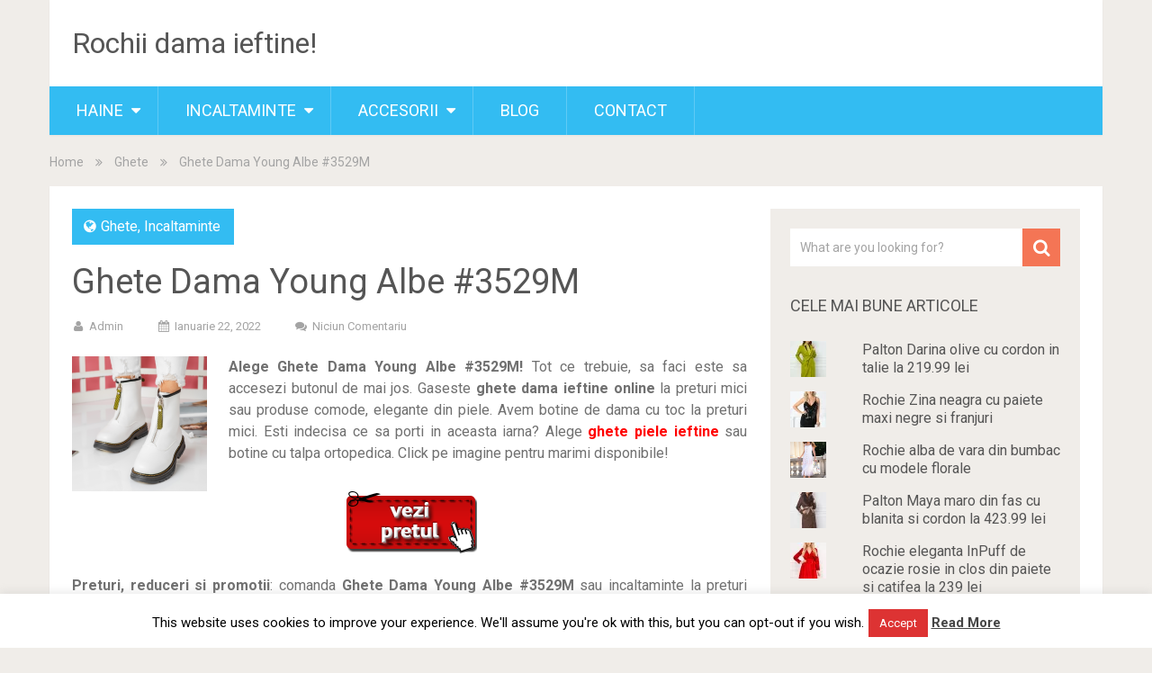

--- FILE ---
content_type: text/html; charset=UTF-8
request_url: https://rochii-dama.com/ghete-dama-young-albe-3529m/
body_size: 21028
content:
<!DOCTYPE html>
<html lang="ro-RO" prefix="og: https://ogp.me/ns#">
<head>
	<meta name="google-site-verification" content="DedB3OK-eWNM8u-x8gSPjNVQz-8OnRSZ8kLgtC1ck0w" />
	<meta name="p:domain_verify" content="b8d16fa123cefeefa2e48a55bb975e95"/>
	<meta name="yandex-verification" content="528d08e40242e495" />
	<meta name="agd-partner-manual-verification" />
	<meta charset="UTF-8">
	<link rel="profile" href="http://gmpg.org/xfn/11">
	<link rel="pingback" href="https://rochii-dama.com/xmlrpc.php">
	<!--iOS/android/handheld specific -->
	<meta name="viewport" content="width=device-width, initial-scale=1, maximum-scale=1">
	<meta itemprop="name" content="Rochii dama ieftine!" />
	<meta itemprop="url" content="https://rochii-dama.com" />
		<meta itemprop="creator accountablePerson" content=" " />
	
<!-- Optimizare pentru motoarele de căutare de Rank Math - https://rankmath.com/ -->
<title>Ghete Dama Young Albe #3529M</title>
<meta name="description" content="Alege Ghete Dama Young Albe #3529M! Tot ce trebuie, sa faci este sa accesezi butonul de mai jos. Gaseste ghete dama ieftine online la preturi mici sau produse"/>
<meta name="robots" content="follow, index, max-snippet:-1, max-video-preview:-1, max-image-preview:large"/>
<link rel="canonical" href="https://rochii-dama.com/ghete-dama-young-albe-3529m/" />
<meta property="og:locale" content="ro_RO" />
<meta property="og:type" content="article" />
<meta property="og:title" content="Ghete Dama Young Albe #3529M" />
<meta property="og:description" content="Alege Ghete Dama Young Albe #3529M! Tot ce trebuie, sa faci este sa accesezi butonul de mai jos. Gaseste ghete dama ieftine online la preturi mici sau produse" />
<meta property="og:url" content="https://rochii-dama.com/ghete-dama-young-albe-3529m/" />
<meta property="og:site_name" content="Rochii dama ieftine!" />
<meta property="article:publisher" content="https://www.facebook.com/UnButic-Personal-Shoppers-449518598570912/" />
<meta property="article:section" content="Ghete" />
<meta property="og:image" content="https://rochii-dama.com/wp-admin/admin-ajax.php?action=rank_math_overlay_thumb&id=86346&type=play&hash=279568b3973c23c2630c8a91bdd40320" />
<meta property="og:image:secure_url" content="https://rochii-dama.com/wp-admin/admin-ajax.php?action=rank_math_overlay_thumb&id=86346&type=play&hash=279568b3973c23c2630c8a91bdd40320" />
<meta property="og:image:width" content="800" />
<meta property="og:image:height" content="800" />
<meta property="og:image:alt" content="Ghete Dama Young Albe #3529M" />
<meta property="og:image:type" content="image/jpeg" />
<meta name="twitter:card" content="summary_large_image" />
<meta name="twitter:title" content="Ghete Dama Young Albe #3529M" />
<meta name="twitter:description" content="Alege Ghete Dama Young Albe #3529M! Tot ce trebuie, sa faci este sa accesezi butonul de mai jos. Gaseste ghete dama ieftine online la preturi mici sau produse" />
<meta name="twitter:image" content="https://rochii-dama.com/wp-admin/admin-ajax.php?action=rank_math_overlay_thumb&id=86346&type=play&hash=279568b3973c23c2630c8a91bdd40320" />
<meta name="twitter:label1" content="Scris de" />
<meta name="twitter:data1" content="admin" />
<meta name="twitter:label2" content="Timp pentru citire" />
<meta name="twitter:data2" content="1 minut" />
<script type="application/ld+json" class="rank-math-schema">{"@context":"https://schema.org","@graph":[{"@type":"Product","@id":"https://rochii-dama.com/ghete-dama-young-albe-3529m/#richSnippet"}]}</script>
<!-- /Rank Math - modul SEO pentru WordPress -->

<link rel='dns-prefetch' href='//secure.gravatar.com' />
<link rel='dns-prefetch' href='//stats.wp.com' />
<link rel='dns-prefetch' href='//fonts.googleapis.com' />
<link rel='dns-prefetch' href='//v0.wordpress.com' />
<link rel='preconnect' href='//i0.wp.com' />
<link rel="alternate" type="application/rss+xml" title="Rochii dama ieftine! &raquo; Flux" href="https://rochii-dama.com/feed/" />
<link rel="alternate" type="application/rss+xml" title="Rochii dama ieftine! &raquo; Flux comentarii" href="https://rochii-dama.com/comments/feed/" />
<link rel="alternate" type="application/rss+xml" title="Flux comentarii Rochii dama ieftine! &raquo; Ghete Dama Young Albe #3529M" href="https://rochii-dama.com/ghete-dama-young-albe-3529m/feed/" />
<link rel="alternate" title="oEmbed (JSON)" type="application/json+oembed" href="https://rochii-dama.com/wp-json/oembed/1.0/embed?url=https%3A%2F%2Frochii-dama.com%2Fghete-dama-young-albe-3529m%2F" />
<link rel="alternate" title="oEmbed (XML)" type="text/xml+oembed" href="https://rochii-dama.com/wp-json/oembed/1.0/embed?url=https%3A%2F%2Frochii-dama.com%2Fghete-dama-young-albe-3529m%2F&#038;format=xml" />
<style id='wp-img-auto-sizes-contain-inline-css' type='text/css'>
img:is([sizes=auto i],[sizes^="auto," i]){contain-intrinsic-size:3000px 1500px}
/*# sourceURL=wp-img-auto-sizes-contain-inline-css */
</style>
<link rel='stylesheet' id='jetpack_related-posts-css' href='https://rochii-dama.com/wp-content/plugins/jetpack/modules/related-posts/related-posts.css?ver=20240116' type='text/css' media='all' />
<style id='wp-emoji-styles-inline-css' type='text/css'>

	img.wp-smiley, img.emoji {
		display: inline !important;
		border: none !important;
		box-shadow: none !important;
		height: 1em !important;
		width: 1em !important;
		margin: 0 0.07em !important;
		vertical-align: -0.1em !important;
		background: none !important;
		padding: 0 !important;
	}
/*# sourceURL=wp-emoji-styles-inline-css */
</style>
<style id='wp-block-library-inline-css' type='text/css'>
:root{--wp-block-synced-color:#7a00df;--wp-block-synced-color--rgb:122,0,223;--wp-bound-block-color:var(--wp-block-synced-color);--wp-editor-canvas-background:#ddd;--wp-admin-theme-color:#007cba;--wp-admin-theme-color--rgb:0,124,186;--wp-admin-theme-color-darker-10:#006ba1;--wp-admin-theme-color-darker-10--rgb:0,107,160.5;--wp-admin-theme-color-darker-20:#005a87;--wp-admin-theme-color-darker-20--rgb:0,90,135;--wp-admin-border-width-focus:2px}@media (min-resolution:192dpi){:root{--wp-admin-border-width-focus:1.5px}}.wp-element-button{cursor:pointer}:root .has-very-light-gray-background-color{background-color:#eee}:root .has-very-dark-gray-background-color{background-color:#313131}:root .has-very-light-gray-color{color:#eee}:root .has-very-dark-gray-color{color:#313131}:root .has-vivid-green-cyan-to-vivid-cyan-blue-gradient-background{background:linear-gradient(135deg,#00d084,#0693e3)}:root .has-purple-crush-gradient-background{background:linear-gradient(135deg,#34e2e4,#4721fb 50%,#ab1dfe)}:root .has-hazy-dawn-gradient-background{background:linear-gradient(135deg,#faaca8,#dad0ec)}:root .has-subdued-olive-gradient-background{background:linear-gradient(135deg,#fafae1,#67a671)}:root .has-atomic-cream-gradient-background{background:linear-gradient(135deg,#fdd79a,#004a59)}:root .has-nightshade-gradient-background{background:linear-gradient(135deg,#330968,#31cdcf)}:root .has-midnight-gradient-background{background:linear-gradient(135deg,#020381,#2874fc)}:root{--wp--preset--font-size--normal:16px;--wp--preset--font-size--huge:42px}.has-regular-font-size{font-size:1em}.has-larger-font-size{font-size:2.625em}.has-normal-font-size{font-size:var(--wp--preset--font-size--normal)}.has-huge-font-size{font-size:var(--wp--preset--font-size--huge)}.has-text-align-center{text-align:center}.has-text-align-left{text-align:left}.has-text-align-right{text-align:right}.has-fit-text{white-space:nowrap!important}#end-resizable-editor-section{display:none}.aligncenter{clear:both}.items-justified-left{justify-content:flex-start}.items-justified-center{justify-content:center}.items-justified-right{justify-content:flex-end}.items-justified-space-between{justify-content:space-between}.screen-reader-text{border:0;clip-path:inset(50%);height:1px;margin:-1px;overflow:hidden;padding:0;position:absolute;width:1px;word-wrap:normal!important}.screen-reader-text:focus{background-color:#ddd;clip-path:none;color:#444;display:block;font-size:1em;height:auto;left:5px;line-height:normal;padding:15px 23px 14px;text-decoration:none;top:5px;width:auto;z-index:100000}html :where(.has-border-color){border-style:solid}html :where([style*=border-top-color]){border-top-style:solid}html :where([style*=border-right-color]){border-right-style:solid}html :where([style*=border-bottom-color]){border-bottom-style:solid}html :where([style*=border-left-color]){border-left-style:solid}html :where([style*=border-width]){border-style:solid}html :where([style*=border-top-width]){border-top-style:solid}html :where([style*=border-right-width]){border-right-style:solid}html :where([style*=border-bottom-width]){border-bottom-style:solid}html :where([style*=border-left-width]){border-left-style:solid}html :where(img[class*=wp-image-]){height:auto;max-width:100%}:where(figure){margin:0 0 1em}html :where(.is-position-sticky){--wp-admin--admin-bar--position-offset:var(--wp-admin--admin-bar--height,0px)}@media screen and (max-width:600px){html :where(.is-position-sticky){--wp-admin--admin-bar--position-offset:0px}}

/*# sourceURL=wp-block-library-inline-css */
</style><style id='global-styles-inline-css' type='text/css'>
:root{--wp--preset--aspect-ratio--square: 1;--wp--preset--aspect-ratio--4-3: 4/3;--wp--preset--aspect-ratio--3-4: 3/4;--wp--preset--aspect-ratio--3-2: 3/2;--wp--preset--aspect-ratio--2-3: 2/3;--wp--preset--aspect-ratio--16-9: 16/9;--wp--preset--aspect-ratio--9-16: 9/16;--wp--preset--color--black: #000000;--wp--preset--color--cyan-bluish-gray: #abb8c3;--wp--preset--color--white: #ffffff;--wp--preset--color--pale-pink: #f78da7;--wp--preset--color--vivid-red: #cf2e2e;--wp--preset--color--luminous-vivid-orange: #ff6900;--wp--preset--color--luminous-vivid-amber: #fcb900;--wp--preset--color--light-green-cyan: #7bdcb5;--wp--preset--color--vivid-green-cyan: #00d084;--wp--preset--color--pale-cyan-blue: #8ed1fc;--wp--preset--color--vivid-cyan-blue: #0693e3;--wp--preset--color--vivid-purple: #9b51e0;--wp--preset--gradient--vivid-cyan-blue-to-vivid-purple: linear-gradient(135deg,rgb(6,147,227) 0%,rgb(155,81,224) 100%);--wp--preset--gradient--light-green-cyan-to-vivid-green-cyan: linear-gradient(135deg,rgb(122,220,180) 0%,rgb(0,208,130) 100%);--wp--preset--gradient--luminous-vivid-amber-to-luminous-vivid-orange: linear-gradient(135deg,rgb(252,185,0) 0%,rgb(255,105,0) 100%);--wp--preset--gradient--luminous-vivid-orange-to-vivid-red: linear-gradient(135deg,rgb(255,105,0) 0%,rgb(207,46,46) 100%);--wp--preset--gradient--very-light-gray-to-cyan-bluish-gray: linear-gradient(135deg,rgb(238,238,238) 0%,rgb(169,184,195) 100%);--wp--preset--gradient--cool-to-warm-spectrum: linear-gradient(135deg,rgb(74,234,220) 0%,rgb(151,120,209) 20%,rgb(207,42,186) 40%,rgb(238,44,130) 60%,rgb(251,105,98) 80%,rgb(254,248,76) 100%);--wp--preset--gradient--blush-light-purple: linear-gradient(135deg,rgb(255,206,236) 0%,rgb(152,150,240) 100%);--wp--preset--gradient--blush-bordeaux: linear-gradient(135deg,rgb(254,205,165) 0%,rgb(254,45,45) 50%,rgb(107,0,62) 100%);--wp--preset--gradient--luminous-dusk: linear-gradient(135deg,rgb(255,203,112) 0%,rgb(199,81,192) 50%,rgb(65,88,208) 100%);--wp--preset--gradient--pale-ocean: linear-gradient(135deg,rgb(255,245,203) 0%,rgb(182,227,212) 50%,rgb(51,167,181) 100%);--wp--preset--gradient--electric-grass: linear-gradient(135deg,rgb(202,248,128) 0%,rgb(113,206,126) 100%);--wp--preset--gradient--midnight: linear-gradient(135deg,rgb(2,3,129) 0%,rgb(40,116,252) 100%);--wp--preset--font-size--small: 13px;--wp--preset--font-size--medium: 20px;--wp--preset--font-size--large: 36px;--wp--preset--font-size--x-large: 42px;--wp--preset--spacing--20: 0.44rem;--wp--preset--spacing--30: 0.67rem;--wp--preset--spacing--40: 1rem;--wp--preset--spacing--50: 1.5rem;--wp--preset--spacing--60: 2.25rem;--wp--preset--spacing--70: 3.38rem;--wp--preset--spacing--80: 5.06rem;--wp--preset--shadow--natural: 6px 6px 9px rgba(0, 0, 0, 0.2);--wp--preset--shadow--deep: 12px 12px 50px rgba(0, 0, 0, 0.4);--wp--preset--shadow--sharp: 6px 6px 0px rgba(0, 0, 0, 0.2);--wp--preset--shadow--outlined: 6px 6px 0px -3px rgb(255, 255, 255), 6px 6px rgb(0, 0, 0);--wp--preset--shadow--crisp: 6px 6px 0px rgb(0, 0, 0);}:where(.is-layout-flex){gap: 0.5em;}:where(.is-layout-grid){gap: 0.5em;}body .is-layout-flex{display: flex;}.is-layout-flex{flex-wrap: wrap;align-items: center;}.is-layout-flex > :is(*, div){margin: 0;}body .is-layout-grid{display: grid;}.is-layout-grid > :is(*, div){margin: 0;}:where(.wp-block-columns.is-layout-flex){gap: 2em;}:where(.wp-block-columns.is-layout-grid){gap: 2em;}:where(.wp-block-post-template.is-layout-flex){gap: 1.25em;}:where(.wp-block-post-template.is-layout-grid){gap: 1.25em;}.has-black-color{color: var(--wp--preset--color--black) !important;}.has-cyan-bluish-gray-color{color: var(--wp--preset--color--cyan-bluish-gray) !important;}.has-white-color{color: var(--wp--preset--color--white) !important;}.has-pale-pink-color{color: var(--wp--preset--color--pale-pink) !important;}.has-vivid-red-color{color: var(--wp--preset--color--vivid-red) !important;}.has-luminous-vivid-orange-color{color: var(--wp--preset--color--luminous-vivid-orange) !important;}.has-luminous-vivid-amber-color{color: var(--wp--preset--color--luminous-vivid-amber) !important;}.has-light-green-cyan-color{color: var(--wp--preset--color--light-green-cyan) !important;}.has-vivid-green-cyan-color{color: var(--wp--preset--color--vivid-green-cyan) !important;}.has-pale-cyan-blue-color{color: var(--wp--preset--color--pale-cyan-blue) !important;}.has-vivid-cyan-blue-color{color: var(--wp--preset--color--vivid-cyan-blue) !important;}.has-vivid-purple-color{color: var(--wp--preset--color--vivid-purple) !important;}.has-black-background-color{background-color: var(--wp--preset--color--black) !important;}.has-cyan-bluish-gray-background-color{background-color: var(--wp--preset--color--cyan-bluish-gray) !important;}.has-white-background-color{background-color: var(--wp--preset--color--white) !important;}.has-pale-pink-background-color{background-color: var(--wp--preset--color--pale-pink) !important;}.has-vivid-red-background-color{background-color: var(--wp--preset--color--vivid-red) !important;}.has-luminous-vivid-orange-background-color{background-color: var(--wp--preset--color--luminous-vivid-orange) !important;}.has-luminous-vivid-amber-background-color{background-color: var(--wp--preset--color--luminous-vivid-amber) !important;}.has-light-green-cyan-background-color{background-color: var(--wp--preset--color--light-green-cyan) !important;}.has-vivid-green-cyan-background-color{background-color: var(--wp--preset--color--vivid-green-cyan) !important;}.has-pale-cyan-blue-background-color{background-color: var(--wp--preset--color--pale-cyan-blue) !important;}.has-vivid-cyan-blue-background-color{background-color: var(--wp--preset--color--vivid-cyan-blue) !important;}.has-vivid-purple-background-color{background-color: var(--wp--preset--color--vivid-purple) !important;}.has-black-border-color{border-color: var(--wp--preset--color--black) !important;}.has-cyan-bluish-gray-border-color{border-color: var(--wp--preset--color--cyan-bluish-gray) !important;}.has-white-border-color{border-color: var(--wp--preset--color--white) !important;}.has-pale-pink-border-color{border-color: var(--wp--preset--color--pale-pink) !important;}.has-vivid-red-border-color{border-color: var(--wp--preset--color--vivid-red) !important;}.has-luminous-vivid-orange-border-color{border-color: var(--wp--preset--color--luminous-vivid-orange) !important;}.has-luminous-vivid-amber-border-color{border-color: var(--wp--preset--color--luminous-vivid-amber) !important;}.has-light-green-cyan-border-color{border-color: var(--wp--preset--color--light-green-cyan) !important;}.has-vivid-green-cyan-border-color{border-color: var(--wp--preset--color--vivid-green-cyan) !important;}.has-pale-cyan-blue-border-color{border-color: var(--wp--preset--color--pale-cyan-blue) !important;}.has-vivid-cyan-blue-border-color{border-color: var(--wp--preset--color--vivid-cyan-blue) !important;}.has-vivid-purple-border-color{border-color: var(--wp--preset--color--vivid-purple) !important;}.has-vivid-cyan-blue-to-vivid-purple-gradient-background{background: var(--wp--preset--gradient--vivid-cyan-blue-to-vivid-purple) !important;}.has-light-green-cyan-to-vivid-green-cyan-gradient-background{background: var(--wp--preset--gradient--light-green-cyan-to-vivid-green-cyan) !important;}.has-luminous-vivid-amber-to-luminous-vivid-orange-gradient-background{background: var(--wp--preset--gradient--luminous-vivid-amber-to-luminous-vivid-orange) !important;}.has-luminous-vivid-orange-to-vivid-red-gradient-background{background: var(--wp--preset--gradient--luminous-vivid-orange-to-vivid-red) !important;}.has-very-light-gray-to-cyan-bluish-gray-gradient-background{background: var(--wp--preset--gradient--very-light-gray-to-cyan-bluish-gray) !important;}.has-cool-to-warm-spectrum-gradient-background{background: var(--wp--preset--gradient--cool-to-warm-spectrum) !important;}.has-blush-light-purple-gradient-background{background: var(--wp--preset--gradient--blush-light-purple) !important;}.has-blush-bordeaux-gradient-background{background: var(--wp--preset--gradient--blush-bordeaux) !important;}.has-luminous-dusk-gradient-background{background: var(--wp--preset--gradient--luminous-dusk) !important;}.has-pale-ocean-gradient-background{background: var(--wp--preset--gradient--pale-ocean) !important;}.has-electric-grass-gradient-background{background: var(--wp--preset--gradient--electric-grass) !important;}.has-midnight-gradient-background{background: var(--wp--preset--gradient--midnight) !important;}.has-small-font-size{font-size: var(--wp--preset--font-size--small) !important;}.has-medium-font-size{font-size: var(--wp--preset--font-size--medium) !important;}.has-large-font-size{font-size: var(--wp--preset--font-size--large) !important;}.has-x-large-font-size{font-size: var(--wp--preset--font-size--x-large) !important;}
/*# sourceURL=global-styles-inline-css */
</style>

<style id='classic-theme-styles-inline-css' type='text/css'>
/*! This file is auto-generated */
.wp-block-button__link{color:#fff;background-color:#32373c;border-radius:9999px;box-shadow:none;text-decoration:none;padding:calc(.667em + 2px) calc(1.333em + 2px);font-size:1.125em}.wp-block-file__button{background:#32373c;color:#fff;text-decoration:none}
/*# sourceURL=/wp-includes/css/classic-themes.min.css */
</style>
<link rel='stylesheet' id='cookie-law-info-css' href='https://rochii-dama.com/wp-content/plugins/cookie-law-info/legacy/public/css/cookie-law-info-public.css?ver=3.3.9.1' type='text/css' media='all' />
<link rel='stylesheet' id='cookie-law-info-gdpr-css' href='https://rochii-dama.com/wp-content/plugins/cookie-law-info/legacy/public/css/cookie-law-info-gdpr.css?ver=3.3.9.1' type='text/css' media='all' />
<link rel='stylesheet' id='SFSImainCss-css' href='https://rochii-dama.com/wp-content/plugins/ultimate-social-media-icons/css/sfsi-style.css?ver=2.9.6' type='text/css' media='all' />
<link rel='stylesheet' id='ps-style-css' href='https://rochii-dama.com/wp-content/plugins/wp-profitshare/css/public.css?ver=0a813f3670cc420f6b715ac80e28edb8' type='text/css' media='all' />
<link rel='stylesheet' id='sociallyviral-style-css' href='https://rochii-dama.com/wp-content/themes/sociallyviral/style.css?ver=0a813f3670cc420f6b715ac80e28edb8' type='text/css' media='all' />
<link rel='stylesheet' id='theme-slug-fonts-css' href='//fonts.googleapis.com/css?family=Roboto%3A400%2C700&#038;subset=latin%2Clatin-ext' type='text/css' media='all' />
<script type="text/javascript" id="jetpack_related-posts-js-extra">
/* <![CDATA[ */
var related_posts_js_options = {"post_heading":"h4"};
//# sourceURL=jetpack_related-posts-js-extra
/* ]]> */
</script>
<script type="text/javascript" src="https://rochii-dama.com/wp-content/plugins/jetpack/_inc/build/related-posts/related-posts.min.js?ver=20240116" id="jetpack_related-posts-js"></script>
<script type="text/javascript" src="https://rochii-dama.com/wp-includes/js/jquery/jquery.min.js?ver=3.7.1" id="jquery-core-js"></script>
<script type="text/javascript" src="https://rochii-dama.com/wp-includes/js/jquery/jquery-migrate.min.js?ver=3.4.1" id="jquery-migrate-js"></script>
<script type="text/javascript" id="cookie-law-info-js-extra">
/* <![CDATA[ */
var Cli_Data = {"nn_cookie_ids":[],"cookielist":[],"non_necessary_cookies":[],"ccpaEnabled":"","ccpaRegionBased":"","ccpaBarEnabled":"","strictlyEnabled":["necessary","obligatoire"],"ccpaType":"gdpr","js_blocking":"","custom_integration":"","triggerDomRefresh":"","secure_cookies":""};
var cli_cookiebar_settings = {"animate_speed_hide":"500","animate_speed_show":"500","background":"#FFF","border":"#b1a6a6c2","border_on":"","button_1_button_colour":"#dd3333","button_1_button_hover":"#b12929","button_1_link_colour":"#fff","button_1_as_button":"1","button_1_new_win":"","button_2_button_colour":"#333","button_2_button_hover":"#292929","button_2_link_colour":"#444","button_2_as_button":"","button_2_hidebar":"1","button_3_button_colour":"#000","button_3_button_hover":"#000000","button_3_link_colour":"#fff","button_3_as_button":"1","button_3_new_win":"","button_4_button_colour":"#000","button_4_button_hover":"#000000","button_4_link_colour":"#fff","button_4_as_button":"1","button_7_button_colour":"#61a229","button_7_button_hover":"#4e8221","button_7_link_colour":"#fff","button_7_as_button":"1","button_7_new_win":"","font_family":"inherit","header_fix":"","notify_animate_hide":"1","notify_animate_show":"","notify_div_id":"#cookie-law-info-bar","notify_position_horizontal":"right","notify_position_vertical":"bottom","scroll_close":"","scroll_close_reload":"","accept_close_reload":"","reject_close_reload":"","showagain_tab":"1","showagain_background":"#fff","showagain_border":"#000","showagain_div_id":"#cookie-law-info-again","showagain_x_position":"100px","text":"#000","show_once_yn":"","show_once":"10000","logging_on":"","as_popup":"","popup_overlay":"1","bar_heading_text":"","cookie_bar_as":"banner","popup_showagain_position":"bottom-right","widget_position":"left"};
var log_object = {"ajax_url":"https://rochii-dama.com/wp-admin/admin-ajax.php"};
//# sourceURL=cookie-law-info-js-extra
/* ]]> */
</script>
<script type="text/javascript" src="https://rochii-dama.com/wp-content/plugins/cookie-law-info/legacy/public/js/cookie-law-info-public.js?ver=3.3.9.1" id="cookie-law-info-js"></script>
<script type="text/javascript" src="https://rochii-dama.com/wp-content/plugins/wp-profitshare/js/public.js?ver=0a813f3670cc420f6b715ac80e28edb8" id="ps-script-js"></script>
<link rel="https://api.w.org/" href="https://rochii-dama.com/wp-json/" /><link rel="alternate" title="JSON" type="application/json" href="https://rochii-dama.com/wp-json/wp/v2/posts/86343" /><link rel="EditURI" type="application/rsd+xml" title="RSD" href="https://rochii-dama.com/xmlrpc.php?rsd" />

<link rel='shortlink' href='https://wp.me/p7pdls-msD' />
<meta name="follow.[base64]" content="843eqhFULdsAHkNBWarg"/>	<style>img#wpstats{display:none}</style>
			<!-- Global site tag (gtag.js) - Google Analytics -->
<script async src="https://www.googletagmanager.com/gtag/js?id=UA-93023857-1"></script>
<script>
  window.dataLayer = window.dataLayer || [];
  function gtag(){dataLayer.push(arguments);}
  gtag('js', new Date());

  gtag('config', 'UA-93023857-1');
</script>
<link rel='stylesheet' id='lwptoc-main-css' href='https://rochii-dama.com/wp-content/plugins/luckywp-table-of-contents/front/assets/main.min.css?ver=2.1.14' type='text/css' media='all' />
<link rel='stylesheet' id='jetpack-top-posts-widget-css' href='https://rochii-dama.com/wp-content/plugins/jetpack/modules/widgets/top-posts/style.css?ver=20141013' type='text/css' media='all' />
</head>

<body class="wp-singular post-template-default single single-post postid-86343 single-format-standard wp-theme-sociallyviral sfsi_actvite_theme_default group-blog">
	<div id="page" class="hfeed site">
		<div class="main-container">
			<header id="masthead" class="site-header" role="banner">
				<div class="site-branding">
																	    <h2 id="logo" class="text-logo" itemprop="headline">
								<a href="https://rochii-dama.com">Rochii dama ieftine!</a>
							</h2><!-- END #logo -->
															</div><!-- .site-branding -->

				
				<div class="header-social">
									</div>

				<a href="#" id="pull" class="toggle-mobile-menu">Menu</a>
				<nav id="navigation" class="primary-navigation mobile-menu-wrapper" role="navigation">
											<ul id="menu-2" class="menu clearfix"><li id="menu-item-18851" class="menu-item menu-item-type-custom menu-item-object-custom menu-item-home menu-item-has-children menu-item-18851"><a href="http://rochii-dama.com/">Haine</a>
<ul class="sub-menu">
	<li id="menu-item-38460" class="menu-item menu-item-type-taxonomy menu-item-object-category menu-item-38460"><a href="https://rochii-dama.com/ieftine/camasi/">Camasi</a></li>
	<li id="menu-item-71198" class="menu-item menu-item-type-taxonomy menu-item-object-category menu-item-71198"><a href="https://rochii-dama.com/ieftine/compleuri/">Compleuri</a></li>
	<li id="menu-item-689" class="menu-item menu-item-type-taxonomy menu-item-object-category menu-item-has-children menu-item-689"><a href="https://rochii-dama.com/ieftine/fuste/">Fuste</a>
	<ul class="sub-menu">
		<li id="menu-item-690" class="menu-item menu-item-type-taxonomy menu-item-object-category menu-item-690"><a href="https://rochii-dama.com/ieftine/fuste-casual/">Fuste casual</a></li>
		<li id="menu-item-691" class="menu-item menu-item-type-taxonomy menu-item-object-category menu-item-691"><a href="https://rochii-dama.com/ieftine/fuste-clos/">Fuste clos</a></li>
		<li id="menu-item-6845" class="menu-item menu-item-type-taxonomy menu-item-object-category menu-item-6845"><a href="https://rochii-dama.com/ieftine/fuste-dantela/">Fuste dantela</a></li>
		<li id="menu-item-692" class="menu-item menu-item-type-taxonomy menu-item-object-category menu-item-692"><a href="https://rochii-dama.com/ieftine/fuste-elegante/">Fuste elegante</a></li>
		<li id="menu-item-693" class="menu-item menu-item-type-taxonomy menu-item-object-category menu-item-693"><a href="https://rochii-dama.com/ieftine/fuste-office/">Fuste office</a></li>
		<li id="menu-item-694" class="menu-item menu-item-type-taxonomy menu-item-object-category menu-item-694"><a href="https://rochii-dama.com/ieftine/fuste-piele/">Fuste piele</a></li>
		<li id="menu-item-695" class="menu-item menu-item-type-taxonomy menu-item-object-category menu-item-695"><a href="https://rochii-dama.com/ieftine/fuste-scurte/">Fuste scurte</a></li>
	</ul>
</li>
	<li id="menu-item-28940" class="menu-item menu-item-type-taxonomy menu-item-object-category menu-item-28940"><a href="https://rochii-dama.com/ieftine/geci/">Geci</a></li>
	<li id="menu-item-696" class="menu-item menu-item-type-taxonomy menu-item-object-category menu-item-has-children menu-item-696"><a href="https://rochii-dama.com/ieftine/rochii/">Rochii</a>
	<ul class="sub-menu">
		<li id="menu-item-697" class="menu-item menu-item-type-taxonomy menu-item-object-category menu-item-697"><a href="https://rochii-dama.com/ieftine/rochii-atmosphere/">Rochii Atmosphere</a></li>
		<li id="menu-item-698" class="menu-item menu-item-type-taxonomy menu-item-object-category menu-item-698"><a href="https://rochii-dama.com/ieftine/rochii-baby-doll/">Rochii baby doll</a></li>
		<li id="menu-item-6841" class="menu-item menu-item-type-taxonomy menu-item-object-category menu-item-6841"><a href="https://rochii-dama.com/ieftine/rochii-bandage/">Rochii bandage</a></li>
		<li id="menu-item-699" class="menu-item menu-item-type-taxonomy menu-item-object-category menu-item-699"><a href="https://rochii-dama.com/ieftine/rochii-casual/">Rochii casual</a></li>
		<li id="menu-item-700" class="menu-item menu-item-type-taxonomy menu-item-object-category menu-item-700"><a href="https://rochii-dama.com/ieftine/rochii-catifea/">Rochii catifea</a></li>
		<li id="menu-item-701" class="menu-item menu-item-type-taxonomy menu-item-object-category menu-item-701"><a href="https://rochii-dama.com/ieftine/rochii-dantela/">Rochii dantela</a></li>
		<li id="menu-item-2328" class="menu-item menu-item-type-taxonomy menu-item-object-category menu-item-2328"><a href="https://rochii-dama.com/ieftine/rochii-de-club/">Rochii de club</a></li>
		<li id="menu-item-101210" class="menu-item menu-item-type-taxonomy menu-item-object-category menu-item-101210"><a href="https://rochii-dama.com/ieftine/rochii-de-eveniment/">Rochii de eveniment</a></li>
		<li id="menu-item-16418" class="menu-item menu-item-type-taxonomy menu-item-object-category menu-item-16418"><a href="https://rochii-dama.com/ieftine/rochii-de-mireasa/">Rochii de mireasa</a></li>
		<li id="menu-item-702" class="menu-item menu-item-type-taxonomy menu-item-object-category menu-item-702"><a href="https://rochii-dama.com/ieftine/rochii-de-seara/">Rochii de seara</a></li>
		<li id="menu-item-6842" class="menu-item menu-item-type-taxonomy menu-item-object-category menu-item-6842"><a href="https://rochii-dama.com/ieftine/rochii-de-vara/">Rochii de vara</a></li>
		<li id="menu-item-703" class="menu-item menu-item-type-taxonomy menu-item-object-category menu-item-703"><a href="https://rochii-dama.com/ieftine/rochii-de-zi/">Rochii de zi</a></li>
		<li id="menu-item-704" class="menu-item menu-item-type-taxonomy menu-item-object-category menu-item-704"><a href="https://rochii-dama.com/ieftine/rochii-elegante/">Rochii elegante</a></li>
		<li id="menu-item-28703" class="menu-item menu-item-type-taxonomy menu-item-object-category menu-item-28703"><a href="https://rochii-dama.com/ieftine/rochii-ieftine/">Rochii ieftine</a></li>
		<li id="menu-item-705" class="menu-item menu-item-type-taxonomy menu-item-object-category menu-item-705"><a href="https://rochii-dama.com/ieftine/rochii-lungi/">Rochii lungi</a></li>
		<li id="menu-item-706" class="menu-item menu-item-type-taxonomy menu-item-object-category menu-item-706"><a href="https://rochii-dama.com/ieftine/rochii-marsala/">Rochii marsala</a></li>
		<li id="menu-item-707" class="menu-item menu-item-type-taxonomy menu-item-object-category menu-item-707"><a href="https://rochii-dama.com/ieftine/rochii-midi/">Rochii midi</a></li>
		<li id="menu-item-16417" class="menu-item menu-item-type-taxonomy menu-item-object-category menu-item-16417"><a href="https://rochii-dama.com/ieftine/rochii-mini/">Rochii mini</a></li>
		<li id="menu-item-708" class="menu-item menu-item-type-taxonomy menu-item-object-category menu-item-708"><a href="https://rochii-dama.com/ieftine/rochii-negre/">Rochii negre</a></li>
		<li id="menu-item-1191" class="menu-item menu-item-type-taxonomy menu-item-object-category menu-item-1191"><a href="https://rochii-dama.com/ieftine/rochii-ocazie/">Rochii ocazie</a></li>
		<li id="menu-item-709" class="menu-item menu-item-type-taxonomy menu-item-object-category menu-item-709"><a href="https://rochii-dama.com/ieftine/rochii-office/">Rochii office</a></li>
		<li id="menu-item-710" class="menu-item menu-item-type-taxonomy menu-item-object-category menu-item-710"><a href="https://rochii-dama.com/ieftine/rochii-piele/">Rochii piele</a></li>
		<li id="menu-item-711" class="menu-item menu-item-type-taxonomy menu-item-object-category menu-item-711"><a href="https://rochii-dama.com/ieftine/rochii-scurte/">Rochii scurte</a></li>
		<li id="menu-item-712" class="menu-item menu-item-type-taxonomy menu-item-object-category menu-item-712"><a href="https://rochii-dama.com/ieftine/rochii-tricotate/">Rochii tricotate</a></li>
		<li id="menu-item-713" class="menu-item menu-item-type-taxonomy menu-item-object-category menu-item-713"><a href="https://rochii-dama.com/ieftine/rochii-vaporoase/">Rochii vaporoase</a></li>
		<li id="menu-item-714" class="menu-item menu-item-type-taxonomy menu-item-object-category menu-item-714"><a href="https://rochii-dama.com/ieftine/rochii-voal/">Rochii voal</a></li>
		<li id="menu-item-18864" class="menu-item menu-item-type-taxonomy menu-item-object-category menu-item-18864"><a href="https://rochii-dama.com/ieftine/rochii-xxl/">Rochii XXL</a></li>
	</ul>
</li>
	<li id="menu-item-27440" class="menu-item menu-item-type-taxonomy menu-item-object-category menu-item-27440"><a href="https://rochii-dama.com/ieftine/salopeta-dama/">Salopete</a></li>
	<li id="menu-item-30531" class="menu-item menu-item-type-taxonomy menu-item-object-category menu-item-30531"><a href="https://rochii-dama.com/ieftine/pulovere/">Pulovere</a></li>
	<li id="menu-item-67993" class="menu-item menu-item-type-taxonomy menu-item-object-category menu-item-67993"><a href="https://rochii-dama.com/ieftine/paltoane/">Paltoane</a></li>
	<li id="menu-item-12580" class="menu-item menu-item-type-taxonomy menu-item-object-category menu-item-has-children menu-item-12580"><a href="https://rochii-dama.com/ieftine/pantaloni/">Pantaloni</a>
	<ul class="sub-menu">
		<li id="menu-item-12839" class="menu-item menu-item-type-taxonomy menu-item-object-category menu-item-12839"><a href="https://rochii-dama.com/ieftine/colanti/">COLANTI</a></li>
		<li id="menu-item-12579" class="menu-item menu-item-type-taxonomy menu-item-object-category menu-item-12579"><a href="https://rochii-dama.com/ieftine/blugi/">Blugi</a></li>
		<li id="menu-item-12840" class="menu-item menu-item-type-taxonomy menu-item-object-category menu-item-12840"><a href="https://rochii-dama.com/ieftine/pantaloni-scurti/">PANTALONI SCURTI</a></li>
		<li id="menu-item-12841" class="menu-item menu-item-type-taxonomy menu-item-object-category menu-item-12841"><a href="https://rochii-dama.com/ieftine/treninguri-dama-ieftine/">TRENINGURI</a></li>
	</ul>
</li>
	<li id="menu-item-81682" class="menu-item menu-item-type-taxonomy menu-item-object-category menu-item-81682"><a href="https://rochii-dama.com/ieftine/pijamale/">Pijamale</a></li>
	<li id="menu-item-2851" class="menu-item menu-item-type-taxonomy menu-item-object-category menu-item-has-children menu-item-2851"><a href="https://rochii-dama.com/ieftine/costume-de-baie/">Costume de Baie</a>
	<ul class="sub-menu">
		<li id="menu-item-2853" class="menu-item menu-item-type-taxonomy menu-item-object-category menu-item-2853"><a href="https://rochii-dama.com/ieftine/costume-din-doua-piese/">Costume de baie din doua piese</a></li>
		<li id="menu-item-2852" class="menu-item menu-item-type-taxonomy menu-item-object-category menu-item-2852"><a href="https://rochii-dama.com/ieftine/costume-de-baie-intregi/">Costume de baie intregi</a></li>
		<li id="menu-item-6844" class="menu-item menu-item-type-taxonomy menu-item-object-category menu-item-6844"><a href="https://rochii-dama.com/ieftine/costume-de-baie-sport/">Costume de baie sport</a></li>
		<li id="menu-item-6843" class="menu-item menu-item-type-taxonomy menu-item-object-category menu-item-6843"><a href="https://rochii-dama.com/ieftine/costume-de-baie-pentru-copii/">Costume de baie pentru copii</a></li>
	</ul>
</li>
	<li id="menu-item-7573" class="menu-item menu-item-type-taxonomy menu-item-object-category menu-item-has-children menu-item-7573"><a href="https://rochii-dama.com/ieftine/lenjerie-intima/">Lenjerie intima</a>
	<ul class="sub-menu">
		<li id="menu-item-7572" class="menu-item menu-item-type-taxonomy menu-item-object-category menu-item-7572"><a href="https://rochii-dama.com/ieftine/chiloti/">Chiloti</a></li>
		<li id="menu-item-8568" class="menu-item menu-item-type-taxonomy menu-item-object-category menu-item-8568"><a href="https://rochii-dama.com/ieftine/sutiene/">Sutiene</a></li>
	</ul>
</li>
	<li id="menu-item-73014" class="menu-item menu-item-type-taxonomy menu-item-object-category menu-item-73014"><a href="https://rochii-dama.com/ieftine/sacouri/">Sacouri</a></li>
	<li id="menu-item-99888" class="menu-item menu-item-type-taxonomy menu-item-object-category menu-item-99888"><a href="https://rochii-dama.com/ieftine/tricouri-dama/">Tricouri Dama</a></li>
</ul>
</li>
<li id="menu-item-23641" class="menu-item menu-item-type-taxonomy menu-item-object-category current-post-ancestor current-menu-parent current-post-parent menu-item-has-children menu-item-23641"><a href="https://rochii-dama.com/ieftine/incaltaminte/">Incaltaminte</a>
<ul class="sub-menu">
	<li id="menu-item-97550" class="menu-item menu-item-type-taxonomy menu-item-object-category menu-item-97550"><a href="https://rochii-dama.com/ieftine/adidasi/">Adidasi</a></li>
	<li id="menu-item-35122" class="menu-item menu-item-type-taxonomy menu-item-object-category menu-item-35122"><a href="https://rochii-dama.com/ieftine/botine/">Botine</a></li>
	<li id="menu-item-35151" class="menu-item menu-item-type-taxonomy menu-item-object-category menu-item-35151"><a href="https://rochii-dama.com/ieftine/cizme/">Cizme</a></li>
	<li id="menu-item-35732" class="menu-item menu-item-type-taxonomy menu-item-object-category current-post-ancestor current-menu-parent current-post-parent menu-item-35732"><a href="https://rochii-dama.com/ieftine/ghete/">Ghete</a></li>
	<li id="menu-item-38555" class="menu-item menu-item-type-taxonomy menu-item-object-category menu-item-38555"><a href="https://rochii-dama.com/ieftine/pantofi/">Pantofi</a></li>
	<li id="menu-item-23642" class="menu-item menu-item-type-taxonomy menu-item-object-category menu-item-23642"><a href="https://rochii-dama.com/ieftine/sandale/">Sandale</a></li>
</ul>
</li>
<li id="menu-item-21285" class="menu-item menu-item-type-taxonomy menu-item-object-category menu-item-has-children menu-item-21285"><a href="https://rochii-dama.com/ieftine/accesorii/">Accesorii</a>
<ul class="sub-menu">
	<li id="menu-item-21286" class="menu-item menu-item-type-taxonomy menu-item-object-category menu-item-21286"><a href="https://rochii-dama.com/ieftine/bijuterii/">Bijuterii</a></li>
	<li id="menu-item-22353" class="menu-item menu-item-type-taxonomy menu-item-object-category menu-item-22353"><a href="https://rochii-dama.com/ieftine/ceasuri-de-dama/">CEASURI DE DAMA</a></li>
	<li id="menu-item-80162" class="menu-item menu-item-type-taxonomy menu-item-object-category menu-item-80162"><a href="https://rochii-dama.com/ieftine/dresuri/">Dresuri</a></li>
	<li id="menu-item-22851" class="menu-item menu-item-type-taxonomy menu-item-object-category menu-item-22851"><a href="https://rochii-dama.com/ieftine/genti/">Genti</a></li>
	<li id="menu-item-100047" class="menu-item menu-item-type-taxonomy menu-item-object-category menu-item-100047"><a href="https://rochii-dama.com/ieftine/ochelari-de-soare/">Ochelari de soare</a></li>
	<li id="menu-item-81589" class="menu-item menu-item-type-taxonomy menu-item-object-category menu-item-81589"><a href="https://rochii-dama.com/ieftine/produse-cosmetice/">Produse Cosmetice</a></li>
	<li id="menu-item-44746" class="menu-item menu-item-type-taxonomy menu-item-object-category menu-item-44746"><a href="https://rochii-dama.com/ieftine/parfumuri/">PARFUMURI</a></li>
</ul>
</li>
<li id="menu-item-62965" class="menu-item menu-item-type-taxonomy menu-item-object-category menu-item-62965"><a href="https://rochii-dama.com/ieftine/blog/">Blog</a></li>
<li id="menu-item-2806" class="menu-item menu-item-type-post_type menu-item-object-page menu-item-2806"><a href="https://rochii-dama.com/contact/">Contact</a></li>
</ul>									</nav><!-- #site-navigation -->
			</header><!-- #masthead -->

			<div id="content" class="site-content"><script async>(function(s,u,m,o,j,v){j=u.createElement(m);v=u.getElementsByTagName(m)[0];j.async=1;j.src=o;j.dataset.sumoSiteId='a5124ae63a6f0b9fecccf327fa7c3f82e82d002c0beba241274699fda5e314d6';v.parentNode.insertBefore(j,v)})(window,document,'script','//load.sumo.com/');</script>
<div class="breadcrumb" xmlns:v="http://rdf.data-vocabulary.org/#"><div typeof="v:Breadcrumb" class="root"><a rel="v:url" property="v:title" href="https://rochii-dama.com" rel="nofollow">Home</a></div><div><i class="demo-icon icon-angle-double-right"></i></div><div typeof="v:Breadcrumb"><a href="https://rochii-dama.com/ieftine/ghete/" rel="v:url" property="v:title">Ghete</a></div><div><i class="demo-icon icon-angle-double-right"></i></div><div><span>Ghete Dama Young Albe #3529M</span></div></div>
	<div class="single_post">
		<main id="content_box" class="site-single" role="single">
							
<article id="post-86343" class="post-86343 post type-post status-publish format-standard has-post-thumbnail hentry category-ghete category-incaltaminte">
	<header class="entry-header">
		<span class="thecategory"><i class="icon-globe"></i> <a href="https://rochii-dama.com/ieftine/ghete/" rel="category tag">Ghete</a>, <a href="https://rochii-dama.com/ieftine/incaltaminte/" rel="category tag">Incaltaminte</a></span>
		<h1 class="entry-title">Ghete Dama Young Albe #3529M</h1>		<div class="entry-meta">
					<div class="entry-meta post-info">
			<span class="theauthor"><i class="icon-user"></i> <span itemprop="author"><a href="https://rochii-dama.com/author/admin/" title="Articole de admin" rel="author">admin</a></span></span>
            <span class="thetime updated"><i class="icon-calendar"></i> <span itemprop="datePublished">ianuarie 22, 2022</span></span>
            <span class="thecomment"><i class="icon-chat"></i> <a rel="nofollow" href="https://rochii-dama.com/ghete-dama-young-albe-3529m/#respond" itemprop="interactionCount">Niciun comentariu</a></span>
		</div><!-- .entry-meta -->
    		</div><!-- .entry-meta -->
	</header><!-- .entry-header -->

	<div class="entry-content">
		<p><a style="border: 0px none;" href="https://event.2performant.com/events/click?ad_type=product_store&amp;unique=bbc883da8&amp;aff_code=8dc35e78d&amp;campaign_unique=2b0bab810" target="_blank" rel="nofollow noopener"><img data-recalc-dims="1" decoding="async" class=" alignleft" title="Ghete Dama Young Albe #3529M" src="https://i0.wp.com/rochii-dama.com/wp-content/uploads/2022/01/product_40184.jpg?w=150" alt="Ghete Dama Young Albe #3529M" ></a></p>
<p style="text-align: justify;"><strong>Alege Ghete Dama Young Albe #3529M!</strong> Tot ce trebuie, sa faci este sa accesezi butonul de mai jos. Gaseste <strong>ghete dama ieftine online</strong> <span style="line-height: 1.5;">la preturi mici sau produse comode, elegante din piele. Avem botine de dama cu toc la preturi mici. Esti indecisa ce sa porti in aceasta iarna? Alege <a href="http://l.profitshare.ro/l/3776669" target="_blank" rel="noopener nofollow"><strong><span style="color: #ff0000;">ghete piele ieftine</span></strong></a> sau botine cu talpa ortopedica. Click pe imagine pentru marimi disponibile!  </span></p>
<p><a href="https://event.2performant.com/events/click?ad_type=product_store&amp;unique=bbc883da8&amp;aff_code=8dc35e78d&amp;campaign_unique=2b0bab810" target="_blank" rel="nofollow noopener"><img data-recalc-dims="1" decoding="async" class="aligncenter" title="preturi reduceri" src="https://i0.wp.com/rochii-dama.com/wp-content/uploads/2022/01/preturi-95.png?resize=149%2C69" alt="" width="149" height="69"></a></p>
<p style="text-align: justify;"><strong>Preturi, reduceri si promotii</strong>: comanda <strong>Ghete Dama Young Albe #3529M</strong> sau incaltaminte la preturi reduse, ce se gasesc in magazinele online de incaltaminte, sau profita de reducerile la Ghete Dama. Numai acum, poti beneficia de oferta noastra ce consta in reducere de pret si promotie de pana la 20%.</p>
<div class="lwptoc lwptoc-autoWidth lwptoc-baseItems lwptoc-light lwptoc-notInherit" data-smooth-scroll="1" data-smooth-scroll-offset="24"><div class="lwptoc_i">    <div class="lwptoc_header">
        <b class="lwptoc_title">Cuprins</b>                    <span class="lwptoc_toggle">
                <a href="#" class="lwptoc_toggle_label" data-label=""></a>            </span>
            </div>
<div class="lwptoc_items lwptoc_items-visible">
    <div class="lwptoc_itemWrap"><div class="lwptoc_item">    <a href="#Detalii_si_descriere_Ghete_Dama_Young_Albe_3529M">
                    <span class="lwptoc_item_number">1</span>
                <span class="lwptoc_item_label">Detalii si descriere Ghete Dama Young Albe #3529M:</span>
    </a>
    </div><div class="lwptoc_item">    <a href="#Similare">
                    <span class="lwptoc_item_number">2</span>
                <span class="lwptoc_item_label">Similare</span>
    </a>
    </div></div></div>
</div></div><h3><span id="Detalii_si_descriere_Ghete_Dama_Young_Albe_3529M"><strong>Detalii si descriere</strong> Ghete Dama Young Albe #3529M:</span></h3>
<p>Comanda online ghete dama ieftine la doar 99 lei<span style="line-height: 1.5em;">. Pretul este mai ieftin in anumite perioade </span>din 2022. Articol de la magazinul online de incaltaminte OneFashionRoom. Produsele afisate sunt din piele naturala sau piele  ecologica, fabricate in Romania si din import.</p>
<p style="text-align: left;"><a style="border: 0px none;" href="https://event.2performant.com/events/click?ad_type=product_store&amp;unique=bbc883da8&amp;aff_code=8dc35e78d&amp;campaign_unique=2b0bab810" target="_blank" rel="nofollow noopener"><img data-recalc-dims="1" decoding="async" class="alignleft" title="Ghete Dama Young Albe #3529M ieftini" src="https://i0.wp.com/rochii-dama.com/wp-content/uploads/2022/01/product_40184.jpg?w=300" alt="reducere Ghete Dama Young Albe #3529M, cel mai mic pret" ></a></p>
<p style="text-align: justify;"><span style="color: #3366ff;">Va recomand Ghete Dama Young Albe #3529M </span>la 99 ca fiind un <span style="color: #3366ff;">produs de calitate si la moda,</span> la un pret accesibil. Incercam sa va oferim cele mai bune oferte, promotii online si reduceri la Ghete Dama de Ghete Dama Toamna online ieftini, pentru Dvs. sau persoane dragi carora sa le daruiti cadouri. Cautati pe site Ghete Dama cu livrare in toata tara in 24-48 de ore.</p>
<p> Alti clienti au cautat si:</p>
<ul>
<li>„ghete piele dama ieftine”, „<strong><a href="http://unbutic.ro/ghete-dama-iarna-01/" target="_blank" rel="noopener nofollow">ghete elegante dama</a></strong>„, „ghete dama piele intoarsa”, „reduceri ghete dama” „ghete dama iarna”, „ghete dama elegante”, „botine dama piele”,  „<a href="http://rochii-dama.com/ieftine/bijuterii/" target="_blank" rel="noopener">Bijuterii ieftine</a>„, „otter ghete dama”, „ghete dama imblanite”, „Epantofi ghete dama”,  „ghete dama iarna”, „botine dama piele naturala reduceri”, „cizme dama cu toc”,</li>
</ul>
<p><a href="https://event.2performant.com/events/click?ad_type=product_store&amp;unique=bbc883da8&amp;aff_code=8dc35e78d&amp;campaign_unique=2b0bab810" target="_blank" rel="nofollow noopener"><img data-recalc-dims="1" decoding="async" class="aligncenter" title="preturi reduceri" src="https://i0.wp.com/rochii-dama.com/wp-content/uploads/2022/01/preturi-95.png?resize=149%2C69" alt="" width="149" height="69"></a></p>
<div class="sfsi_Sicons sfsi_Sicons_position_left" style="float: left; vertical-align: middle; text-align:left"><div style="margin:0px 8px 0px 0px; line-height: 24px"><span>Please follow and like us:</span></div><div class="sfsi_socialwpr"><div class="sf_subscrbe sf_icon" style="text-align:left;vertical-align: middle;float:left;width:auto"><a href="https://api.follow.it/widgets/icon/[base64]/OA==/" target="_blank" rel="nofollow noopener"><img data-recalc-dims="1" decoding="async" src="https://i0.wp.com/rochii-dama.com/wp-content/plugins/ultimate-social-media-icons/images/visit_icons/Follow/icon_Follow_en_US.png?w=750&#038;ssl=1" alt="error"></a></div><div class="sf_fb_share sf_icon" style="text-align:left;vertical-align: middle;"><a target="_blank" href="https://www.facebook.com/sharer/sharer.php?u=https://rochii-dama.com/ghete-dama-young-albe-3529m/" style="display:inline-block;"><img class="sfsi_wicon" data-pin-nopin="true" alt="fb-share-icon" title="Facebook Share" src="https://rochii-dama.com/wp-content/plugins/ultimate-social-media-icons/images/share_icons/fb_icons/en_US.svg"></a></div><div class="sf_twiter sf_icon" style="display: inline-block;vertical-align: middle;width: auto;margin-left: 7px;">
						<a target="_blank" href="https://x.com/intent/post?text=Ghete+Dama+Young+Albe+%233529M+https%3A%2F%2Frochii-dama.com%2Fghete-dama-young-albe-3529m%2F" style="display:inline-block">
							<img data-pin-nopin="true" class="sfsi_wicon" src="https://rochii-dama.com/wp-content/plugins/ultimate-social-media-icons/images/share_icons/Twitter_Tweet/en_US_Tweet.svg" alt="Tweet" title="Tweet">
						</a>
					</div><div class="sf_pinit sf_icon" style="text-align:left;vertical-align: middle;float:left;line-height: 33px;width:auto;margin: 0 -2px;"><a href="#" onclick="sfsi_pinterest_modal_images(event,&quot;https://rochii-dama.com/ghete-dama-young-albe-3529m/&quot;,&quot;Ghete Dama Young Albe #3529M&quot;)" style="display:inline-block;"> <img class="sfsi_wicon" data-pin-nopin="true" alt="fb-share-icon" title="Pin Share" src="https://rochii-dama.com/wp-content/plugins/ultimate-social-media-icons/images/share_icons/Pinterest_Save/en_US_save.svg"></a></div></div></div>
<div id="jp-relatedposts" class="jp-relatedposts">
	<h3 class="jp-relatedposts-headline"><span id="Similare"><em>Similare</em></span></h3>
</div>			</div><!-- .entry-content -->
</article><!-- #post-## -->
						
			<div class="post-tags"></div>

			<!-- Related Posts -->
			<div class="related-posts">
				<h4>You may also like</h4>
										<article id="post-100133" class="latestpost post-100133 post type-post status-publish format-standard has-post-thumbnail hentry category-incaltaminte category-sandale-incaltaminte">
							<a href="https://rochii-dama.com/sandale-flavia-passini-albe-2636-din-piele-naturala-la-doar-149-lei/" title="Sandale FLAVIA PASSINI albe, 2636, din piele naturala la doar 149 lei" rel="nofollow" id="featured-thumbnail">
		    				    <div class="featured-thumbnail"><img width="235" height="190" src="https://i0.wp.com/rochii-dama.com/wp-content/uploads/2025/05/268b12110db08dbb942d64dae7191ff8afe4265b6305493e8ee078806ea7703d.jpeg?resize=235%2C190&amp;ssl=1" class="attachment-sociallyviral_related size-sociallyviral_related wp-post-image" alt="" title="" decoding="async" loading="lazy" srcset="https://i0.wp.com/rochii-dama.com/wp-content/uploads/2025/05/268b12110db08dbb942d64dae7191ff8afe4265b6305493e8ee078806ea7703d.jpeg?resize=370%2C297&amp;ssl=1 370w, https://i0.wp.com/rochii-dama.com/wp-content/uploads/2025/05/268b12110db08dbb942d64dae7191ff8afe4265b6305493e8ee078806ea7703d.jpeg?resize=235%2C190&amp;ssl=1 235w, https://i0.wp.com/rochii-dama.com/wp-content/uploads/2025/05/268b12110db08dbb942d64dae7191ff8afe4265b6305493e8ee078806ea7703d.jpeg?zoom=2&amp;resize=235%2C190 470w, https://i0.wp.com/rochii-dama.com/wp-content/uploads/2025/05/268b12110db08dbb942d64dae7191ff8afe4265b6305493e8ee078806ea7703d.jpeg?zoom=3&amp;resize=235%2C190 705w" sizes="auto, (max-width: 235px) 100vw, 235px" data-attachment-id="100393" data-permalink="https://rochii-dama.com/sandale-flavia-passini-albe-2636-din-piele-naturala-la-doar-149-lei/268b12110db08dbb942d64dae7191ff8afe4265b6305493e8ee078806ea7703d/" data-orig-file="https://i0.wp.com/rochii-dama.com/wp-content/uploads/2025/05/268b12110db08dbb942d64dae7191ff8afe4265b6305493e8ee078806ea7703d.jpeg?fit=1920%2C1440&amp;ssl=1" data-orig-size="1920,1440" data-comments-opened="1" data-image-meta="{&quot;aperture&quot;:&quot;0&quot;,&quot;credit&quot;:&quot;&quot;,&quot;camera&quot;:&quot;&quot;,&quot;caption&quot;:&quot;&quot;,&quot;created_timestamp&quot;:&quot;0&quot;,&quot;copyright&quot;:&quot;&quot;,&quot;focal_length&quot;:&quot;0&quot;,&quot;iso&quot;:&quot;0&quot;,&quot;shutter_speed&quot;:&quot;0&quot;,&quot;title&quot;:&quot;&quot;,&quot;orientation&quot;:&quot;1&quot;}" data-image-title="268b12110db08dbb942d64dae7191ff8afe4265b6305493e8ee078806ea7703d" data-image-description="" data-image-caption="" data-medium-file="https://i0.wp.com/rochii-dama.com/wp-content/uploads/2025/05/268b12110db08dbb942d64dae7191ff8afe4265b6305493e8ee078806ea7703d.jpeg?fit=300%2C225&amp;ssl=1" data-large-file="https://i0.wp.com/rochii-dama.com/wp-content/uploads/2025/05/268b12110db08dbb942d64dae7191ff8afe4265b6305493e8ee078806ea7703d.jpeg?fit=750%2C563&amp;ssl=1" /></div>		    				</a>
							<header class="entry-header">
								<h1 class="entry-title"><a href="https://rochii-dama.com/sandale-flavia-passini-albe-2636-din-piele-naturala-la-doar-149-lei/" rel="bookmark">Sandale FLAVIA PASSINI albe, 2636, din piele naturala la doar 149 lei</a></h1>							</header><!-- .entry-header -->
						</article><!-- #post-## -->
										<article id="post-86159" class="latestpost post-86159 post type-post status-publish format-standard has-post-thumbnail hentry category-ghete category-incaltaminte">
							<a href="https://rochii-dama.com/ghete-dama-elissa2-verzi-7426m/" title="Ghete Dama Elissa2 Verzi #7426M" rel="nofollow" id="featured-thumbnail">
		    				    <div class="featured-thumbnail"><img width="235" height="190" src="https://i0.wp.com/rochii-dama.com/wp-content/uploads/2022/01/product_64961-1.jpg?resize=235%2C190&amp;ssl=1" class="attachment-sociallyviral_related size-sociallyviral_related wp-post-image" alt="" title="" decoding="async" loading="lazy" srcset="https://i0.wp.com/rochii-dama.com/wp-content/uploads/2022/01/product_64961-1.jpg?resize=370%2C297&amp;ssl=1 370w, https://i0.wp.com/rochii-dama.com/wp-content/uploads/2022/01/product_64961-1.jpg?resize=235%2C190&amp;ssl=1 235w, https://i0.wp.com/rochii-dama.com/wp-content/uploads/2022/01/product_64961-1.jpg?zoom=2&amp;resize=235%2C190 470w, https://i0.wp.com/rochii-dama.com/wp-content/uploads/2022/01/product_64961-1.jpg?zoom=3&amp;resize=235%2C190 705w" sizes="auto, (max-width: 235px) 100vw, 235px" data-attachment-id="86162" data-permalink="https://rochii-dama.com/ghete-dama-elissa2-verzi-7426m/product_64961-2/" data-orig-file="https://i0.wp.com/rochii-dama.com/wp-content/uploads/2022/01/product_64961-1.jpg?fit=800%2C800&amp;ssl=1" data-orig-size="800,800" data-comments-opened="1" data-image-meta="{&quot;aperture&quot;:&quot;0&quot;,&quot;credit&quot;:&quot;&quot;,&quot;camera&quot;:&quot;&quot;,&quot;caption&quot;:&quot;&quot;,&quot;created_timestamp&quot;:&quot;0&quot;,&quot;copyright&quot;:&quot;&quot;,&quot;focal_length&quot;:&quot;0&quot;,&quot;iso&quot;:&quot;0&quot;,&quot;shutter_speed&quot;:&quot;0&quot;,&quot;title&quot;:&quot;&quot;,&quot;orientation&quot;:&quot;0&quot;}" data-image-title="product_64961" data-image-description="" data-image-caption="" data-medium-file="https://i0.wp.com/rochii-dama.com/wp-content/uploads/2022/01/product_64961-1.jpg?fit=300%2C300&amp;ssl=1" data-large-file="https://i0.wp.com/rochii-dama.com/wp-content/uploads/2022/01/product_64961-1.jpg?fit=750%2C750&amp;ssl=1" /></div>		    				</a>
							<header class="entry-header">
								<h1 class="entry-title"><a href="https://rochii-dama.com/ghete-dama-elissa2-verzi-7426m/" rel="bookmark">Ghete Dama Elissa2 Verzi #7426M</a></h1>							</header><!-- .entry-header -->
						</article><!-- #post-## -->
										<article id="post-75595" class="latestpost post-75595 post type-post status-publish format-standard has-post-thumbnail hentry category-ghete">
							<a href="https://rochii-dama.com/ghete-tilde-camel/" title="Ghete Tilde Camel" rel="nofollow" id="featured-thumbnail">
		    				    <div class="featured-thumbnail"><img width="235" height="190" src="https://i0.wp.com/rochii-dama.com/wp-content/uploads/2019/10/8504154.jpg?resize=235%2C190&amp;ssl=1" class="attachment-sociallyviral_related size-sociallyviral_related wp-post-image" alt="" title="" decoding="async" loading="lazy" srcset="https://i0.wp.com/rochii-dama.com/wp-content/uploads/2019/10/8504154.jpg?resize=370%2C297&amp;ssl=1 370w, https://i0.wp.com/rochii-dama.com/wp-content/uploads/2019/10/8504154.jpg?resize=235%2C190&amp;ssl=1 235w, https://i0.wp.com/rochii-dama.com/wp-content/uploads/2019/10/8504154.jpg?zoom=2&amp;resize=235%2C190 470w, https://i0.wp.com/rochii-dama.com/wp-content/uploads/2019/10/8504154.jpg?zoom=3&amp;resize=235%2C190 705w" sizes="auto, (max-width: 235px) 100vw, 235px" data-attachment-id="75597" data-permalink="https://rochii-dama.com/ghete-tilde-camel/attachment/8504154/" data-orig-file="https://i0.wp.com/rochii-dama.com/wp-content/uploads/2019/10/8504154.jpg?fit=1024%2C986&amp;ssl=1" data-orig-size="1024,986" data-comments-opened="1" data-image-meta="{&quot;aperture&quot;:&quot;0&quot;,&quot;credit&quot;:&quot;&quot;,&quot;camera&quot;:&quot;&quot;,&quot;caption&quot;:&quot;&quot;,&quot;created_timestamp&quot;:&quot;0&quot;,&quot;copyright&quot;:&quot;&quot;,&quot;focal_length&quot;:&quot;0&quot;,&quot;iso&quot;:&quot;0&quot;,&quot;shutter_speed&quot;:&quot;0&quot;,&quot;title&quot;:&quot;&quot;,&quot;orientation&quot;:&quot;0&quot;}" data-image-title="8504154" data-image-description="" data-image-caption="" data-medium-file="https://i0.wp.com/rochii-dama.com/wp-content/uploads/2019/10/8504154.jpg?fit=300%2C289&amp;ssl=1" data-large-file="https://i0.wp.com/rochii-dama.com/wp-content/uploads/2019/10/8504154.jpg?fit=750%2C722&amp;ssl=1" /></div>		    				</a>
							<header class="entry-header">
								<h1 class="entry-title"><a href="https://rochii-dama.com/ghete-tilde-camel/" rel="bookmark">Ghete Tilde Camel</a></h1>							</header><!-- .entry-header -->
						</article><!-- #post-## -->
										<article id="post-90248" class="latestpost post-90248 post type-post status-publish format-standard has-post-thumbnail hentry category-incaltaminte category-pantofi">
							<a href="https://rochii-dama.com/pantofi-casual-dama-albastri-din-piele-ecologica-ladana-la-pretul-de-129-9/" title="Pantofi casual dama albastri din piele ecologica Ladana la pretul de 129.9" rel="nofollow" id="featured-thumbnail">
		    				    <div class="featured-thumbnail"><img width="235" height="190" src="https://i0.wp.com/rochii-dama.com/wp-content/uploads/2023/02/XS_651_AZUL_MARINO_E___1_.jpg?resize=235%2C190&amp;ssl=1" class="attachment-sociallyviral_related size-sociallyviral_related wp-post-image" alt="" title="" decoding="async" loading="lazy" srcset="https://i0.wp.com/rochii-dama.com/wp-content/uploads/2023/02/XS_651_AZUL_MARINO_E___1_.jpg?resize=370%2C297&amp;ssl=1 370w, https://i0.wp.com/rochii-dama.com/wp-content/uploads/2023/02/XS_651_AZUL_MARINO_E___1_.jpg?resize=235%2C190&amp;ssl=1 235w, https://i0.wp.com/rochii-dama.com/wp-content/uploads/2023/02/XS_651_AZUL_MARINO_E___1_.jpg?zoom=2&amp;resize=235%2C190 470w, https://i0.wp.com/rochii-dama.com/wp-content/uploads/2023/02/XS_651_AZUL_MARINO_E___1_.jpg?zoom=3&amp;resize=235%2C190 705w" sizes="auto, (max-width: 235px) 100vw, 235px" data-attachment-id="90500" data-permalink="https://rochii-dama.com/pantofi-casual-dama-albastri-din-piele-ecologica-ladana-la-pretul-de-129-9/xs_651_azul_marino_e___1_/" data-orig-file="https://i0.wp.com/rochii-dama.com/wp-content/uploads/2023/02/XS_651_AZUL_MARINO_E___1_.jpg?fit=1080%2C1080&amp;ssl=1" data-orig-size="1080,1080" data-comments-opened="1" data-image-meta="{&quot;aperture&quot;:&quot;8&quot;,&quot;credit&quot;:&quot;adr&quot;,&quot;camera&quot;:&quot;Canon EOS R6&quot;,&quot;caption&quot;:&quot;&quot;,&quot;created_timestamp&quot;:&quot;1657536795&quot;,&quot;copyright&quot;:&quot;adr&quot;,&quot;focal_length&quot;:&quot;50&quot;,&quot;iso&quot;:&quot;200&quot;,&quot;shutter_speed&quot;:&quot;0.00625&quot;,&quot;title&quot;:&quot;&quot;,&quot;orientation&quot;:&quot;1&quot;}" data-image-title="XS_651_AZUL_MARINO_E___1_" data-image-description="" data-image-caption="" data-medium-file="https://i0.wp.com/rochii-dama.com/wp-content/uploads/2023/02/XS_651_AZUL_MARINO_E___1_.jpg?fit=300%2C300&amp;ssl=1" data-large-file="https://i0.wp.com/rochii-dama.com/wp-content/uploads/2023/02/XS_651_AZUL_MARINO_E___1_.jpg?fit=750%2C750&amp;ssl=1" /></div>		    				</a>
							<header class="entry-header">
								<h1 class="entry-title"><a href="https://rochii-dama.com/pantofi-casual-dama-albastri-din-piele-ecologica-ladana-la-pretul-de-129-9/" rel="bookmark">Pantofi casual dama albastri din piele ecologica Ladana la pretul de 129.9</a></h1>							</header><!-- .entry-header -->
						</article><!-- #post-## -->
										<article id="post-68339" class="latestpost post-68339 post type-post status-publish format-standard has-post-thumbnail hentry category-ghete">
							<a href="https://rochii-dama.com/ghete-dama-cu-blanita-soney-negru-ghete-dama-ieftine/" title="Ghete Dama cu blanita Soney Negru &#8211; ghete dama ieftine" rel="nofollow" id="featured-thumbnail">
		    				    <div class="featured-thumbnail"><img width="235" height="190" src="https://i0.wp.com/rochii-dama.com/wp-content/uploads/2018/12/ghete-dama-cu-blanita-soney-negru-e8e926fd.jpg?resize=235%2C190&amp;ssl=1" class="attachment-sociallyviral_related size-sociallyviral_related wp-post-image" alt="" title="" decoding="async" loading="lazy" srcset="https://i0.wp.com/rochii-dama.com/wp-content/uploads/2018/12/ghete-dama-cu-blanita-soney-negru-e8e926fd.jpg?resize=370%2C297&amp;ssl=1 370w, https://i0.wp.com/rochii-dama.com/wp-content/uploads/2018/12/ghete-dama-cu-blanita-soney-negru-e8e926fd.jpg?resize=235%2C190&amp;ssl=1 235w, https://i0.wp.com/rochii-dama.com/wp-content/uploads/2018/12/ghete-dama-cu-blanita-soney-negru-e8e926fd.jpg?zoom=2&amp;resize=235%2C190 470w, https://i0.wp.com/rochii-dama.com/wp-content/uploads/2018/12/ghete-dama-cu-blanita-soney-negru-e8e926fd.jpg?zoom=3&amp;resize=235%2C190 705w" sizes="auto, (max-width: 235px) 100vw, 235px" data-attachment-id="68340" data-permalink="https://rochii-dama.com/ghete-dama-cu-blanita-soney-negru-ghete-dama-ieftine/ghete-dama-cu-blanita-soney-negru-e8e926fd/" data-orig-file="https://i0.wp.com/rochii-dama.com/wp-content/uploads/2018/12/ghete-dama-cu-blanita-soney-negru-e8e926fd.jpg?fit=800%2C1200&amp;ssl=1" data-orig-size="800,1200" data-comments-opened="1" data-image-meta="{&quot;aperture&quot;:&quot;0&quot;,&quot;credit&quot;:&quot;&quot;,&quot;camera&quot;:&quot;&quot;,&quot;caption&quot;:&quot;&quot;,&quot;created_timestamp&quot;:&quot;0&quot;,&quot;copyright&quot;:&quot;&quot;,&quot;focal_length&quot;:&quot;0&quot;,&quot;iso&quot;:&quot;0&quot;,&quot;shutter_speed&quot;:&quot;0&quot;,&quot;title&quot;:&quot;&quot;,&quot;orientation&quot;:&quot;1&quot;}" data-image-title="ghete-dama-cu-blanita-soney-negru-e8e926fd" data-image-description="" data-image-caption="" data-medium-file="https://i0.wp.com/rochii-dama.com/wp-content/uploads/2018/12/ghete-dama-cu-blanita-soney-negru-e8e926fd.jpg?fit=200%2C300&amp;ssl=1" data-large-file="https://i0.wp.com/rochii-dama.com/wp-content/uploads/2018/12/ghete-dama-cu-blanita-soney-negru-e8e926fd.jpg?fit=683%2C1024&amp;ssl=1" /></div>		    				</a>
							<header class="entry-header">
								<h1 class="entry-title"><a href="https://rochii-dama.com/ghete-dama-cu-blanita-soney-negru-ghete-dama-ieftine/" rel="bookmark">Ghete Dama cu blanita Soney Negru &#8211; ghete dama ieftine</a></h1>							</header><!-- .entry-header -->
						</article><!-- #post-## -->
										<article id="post-86523" class="latestpost post-86523 post type-post status-publish format-standard has-post-thumbnail hentry category-ghete category-incaltaminte">
							<a href="https://rochii-dama.com/ghete-dama-eliza2-negre-7672m/" title="Ghete Dama Eliza2 Negre #7672M" rel="nofollow" id="featured-thumbnail">
		    				    <div class="featured-thumbnail"><img width="235" height="190" src="https://i0.wp.com/rochii-dama.com/wp-content/uploads/2022/01/product_65593-1.jpg?resize=235%2C190&amp;ssl=1" class="attachment-sociallyviral_related size-sociallyviral_related wp-post-image" alt="" title="" decoding="async" loading="lazy" srcset="https://i0.wp.com/rochii-dama.com/wp-content/uploads/2022/01/product_65593-1.jpg?resize=370%2C297&amp;ssl=1 370w, https://i0.wp.com/rochii-dama.com/wp-content/uploads/2022/01/product_65593-1.jpg?resize=235%2C190&amp;ssl=1 235w, https://i0.wp.com/rochii-dama.com/wp-content/uploads/2022/01/product_65593-1.jpg?zoom=2&amp;resize=235%2C190 470w, https://i0.wp.com/rochii-dama.com/wp-content/uploads/2022/01/product_65593-1.jpg?zoom=3&amp;resize=235%2C190 705w" sizes="auto, (max-width: 235px) 100vw, 235px" data-attachment-id="86526" data-permalink="https://rochii-dama.com/ghete-dama-eliza2-negre-7672m/product_65593-2/" data-orig-file="https://i0.wp.com/rochii-dama.com/wp-content/uploads/2022/01/product_65593-1.jpg?fit=800%2C773&amp;ssl=1" data-orig-size="800,773" data-comments-opened="1" data-image-meta="{&quot;aperture&quot;:&quot;0&quot;,&quot;credit&quot;:&quot;&quot;,&quot;camera&quot;:&quot;&quot;,&quot;caption&quot;:&quot;&quot;,&quot;created_timestamp&quot;:&quot;0&quot;,&quot;copyright&quot;:&quot;&quot;,&quot;focal_length&quot;:&quot;0&quot;,&quot;iso&quot;:&quot;0&quot;,&quot;shutter_speed&quot;:&quot;0&quot;,&quot;title&quot;:&quot;&quot;,&quot;orientation&quot;:&quot;0&quot;}" data-image-title="product_65593" data-image-description="" data-image-caption="" data-medium-file="https://i0.wp.com/rochii-dama.com/wp-content/uploads/2022/01/product_65593-1.jpg?fit=300%2C290&amp;ssl=1" data-large-file="https://i0.wp.com/rochii-dama.com/wp-content/uploads/2022/01/product_65593-1.jpg?fit=750%2C725&amp;ssl=1" /></div>		    				</a>
							<header class="entry-header">
								<h1 class="entry-title"><a href="https://rochii-dama.com/ghete-dama-eliza2-negre-7672m/" rel="bookmark">Ghete Dama Eliza2 Negre #7672M</a></h1>							</header><!-- .entry-header -->
						</article><!-- #post-## -->
							</div>

			<!-- Author Box -->
			<div class="postauthor">
				<h4>About The Author</h4>
				<div class="author-wrap">
					<img alt='' src='https://secure.gravatar.com/avatar/3269f057ca00706b919b0ea88f7f827fa75ec1752714eefe66749b7b53bba2f0?s=160&#038;d=mm&#038;r=g' srcset='https://secure.gravatar.com/avatar/3269f057ca00706b919b0ea88f7f827fa75ec1752714eefe66749b7b53bba2f0?s=320&#038;d=mm&#038;r=g 2x' class='avatar avatar-160 photo' height='160' width='160' loading='lazy' decoding='async'/>					<h5 class="vcard"><a href="https://rochii-dama.com/author/admin/" rel="nofollow" class="fn">admin</a></h5>
					<p></p>
				</div>
			</div>

			
<div id="comments" class="comments-area">

	
	
	
		<div id="respond" class="comment-respond">
		<h3 id="reply-title" class="comment-reply-title">Lasă un răspuns <small><a rel="nofollow" id="cancel-comment-reply-link" href="/ghete-dama-young-albe-3529m/#respond" style="display:none;">Anulează răspunsul</a></small></h3><form action="https://rochii-dama.com/wp-comments-post.php" method="post" id="commentform" class="comment-form"><p class="comment-notes"><span id="email-notes">Adresa ta de email nu va fi publicată.</span> <span class="required-field-message">Câmpurile obligatorii sunt marcate cu <span class="required">*</span></span></p><p class="comment-form-comment"><label for="comment">Comentariu <span class="required">*</span></label> <textarea id="comment" name="comment" cols="45" rows="8" maxlength="65525" required></textarea></p><p class="comment-form-author"><label for="author">Nume <span class="required">*</span></label> <input id="author" name="author" type="text" value="" size="30" maxlength="245" autocomplete="name" required /></p>
<p class="comment-form-email"><label for="email">Email <span class="required">*</span></label> <input id="email" name="email" type="email" value="" size="30" maxlength="100" aria-describedby="email-notes" autocomplete="email" required /></p>
<p class="comment-form-url"><label for="url">Site web</label> <input id="url" name="url" type="url" value="" size="30" maxlength="200" autocomplete="url" /></p>
<p class="comment-subscription-form"><input type="checkbox" name="subscribe_comments" id="subscribe_comments" value="subscribe" style="width: auto; -moz-appearance: checkbox; -webkit-appearance: checkbox;" /> <label class="subscribe-label" id="subscribe-label" for="subscribe_comments">Notifică-mă prin email când sunt publicate alte comentarii.</label></p><p class="comment-subscription-form"><input type="checkbox" name="subscribe_blog" id="subscribe_blog" value="subscribe" style="width: auto; -moz-appearance: checkbox; -webkit-appearance: checkbox;" /> <label class="subscribe-label" id="subscribe-blog-label" for="subscribe_blog">Notifică-mă prin email când sunt publicate articole noi.</label></p><p class="form-submit"><input name="submit" type="submit" id="submit" class="submit" value="Publică comentariul" /> <input type='hidden' name='comment_post_ID' value='86343' id='comment_post_ID' />
<input type='hidden' name='comment_parent' id='comment_parent' value='0' />
</p></form>	</div><!-- #respond -->
	
</div><!-- #comments -->

		</main><!-- #main -->
	
<div id="sidebar" class="sidebar c-4-12" role="complementary" itemscope itemtype="http://schema.org/WPSideBar">
	<aside id="search-2" class="widget widget_search"><form method="get" id="searchform" class="search-form" action="https://rochii-dama.com" _lpchecked="1">
	<fieldset>
		<input type="text" name="s" id="s" value="What are you looking for?" onfocus="(this.value == 'What are you looking for?') && (this.value = '')" onblur="(this.value == '') && (this.value = 'What are you looking for?')" />
		<!-- <input id="search-image" class="sbutton" type="submit" value=""><i class="demo-icon icon-search"></i> -->
		<button id="search-image" class="sbutton" type="submit"><i class="demo-icon icon-search"></i></button>
		
	</fieldset>
</form></aside><aside id="top-posts-3" class="widget widget_top-posts"><h3 class="widget-title">Cele mai bune articole</h3><ul class='widgets-list-layout no-grav'>
<li><a href="https://rochii-dama.com/palton-darina-olive-cu-cordon-in-talie-la-219-99-lei/" title="Palton Darina olive cu cordon in talie la 219.99 lei" class="bump-view" data-bump-view="tp"><img loading="lazy" width="40" height="40" src="https://i0.wp.com/rochii-dama.com/wp-content/uploads/2022/12/palton-darina-olive-cu-cordon-in-talie-1106293-896640-4.jpeg?fit=799%2C1200&#038;ssl=1&#038;resize=40%2C40" srcset="https://i0.wp.com/rochii-dama.com/wp-content/uploads/2022/12/palton-darina-olive-cu-cordon-in-talie-1106293-896640-4.jpeg?fit=799%2C1200&amp;ssl=1&amp;resize=40%2C40 1x, https://i0.wp.com/rochii-dama.com/wp-content/uploads/2022/12/palton-darina-olive-cu-cordon-in-talie-1106293-896640-4.jpeg?fit=799%2C1200&amp;ssl=1&amp;resize=60%2C60 1.5x, https://i0.wp.com/rochii-dama.com/wp-content/uploads/2022/12/palton-darina-olive-cu-cordon-in-talie-1106293-896640-4.jpeg?fit=799%2C1200&amp;ssl=1&amp;resize=80%2C80 2x, https://i0.wp.com/rochii-dama.com/wp-content/uploads/2022/12/palton-darina-olive-cu-cordon-in-talie-1106293-896640-4.jpeg?fit=799%2C1200&amp;ssl=1&amp;resize=120%2C120 3x, https://i0.wp.com/rochii-dama.com/wp-content/uploads/2022/12/palton-darina-olive-cu-cordon-in-talie-1106293-896640-4.jpeg?fit=799%2C1200&amp;ssl=1&amp;resize=160%2C160 4x" alt="Palton Darina olive cu cordon in talie la 219.99 lei" data-pin-nopin="true" class="widgets-list-layout-blavatar" /></a><div class="widgets-list-layout-links">
								<a href="https://rochii-dama.com/palton-darina-olive-cu-cordon-in-talie-la-219-99-lei/" title="Palton Darina olive cu cordon in talie la 219.99 lei" class="bump-view" data-bump-view="tp">Palton Darina olive cu cordon in talie la 219.99 lei</a>
							</div>
							</li><li><a href="https://rochii-dama.com/rochie-zina-neagra-cu-paiete-maxi-negre-si-franjuri/" title="Rochie Zina neagra cu paiete maxi negre si franjuri" class="bump-view" data-bump-view="tp"><img loading="lazy" width="40" height="40" src="https://i0.wp.com/rochii-dama.com/wp-content/uploads/2019/08/rochie-zina-neagra-cu-paiete-maxi-negre-si-franjuri-210976-4.jpeg?fit=800%2C1200&#038;ssl=1&#038;resize=40%2C40" srcset="https://i0.wp.com/rochii-dama.com/wp-content/uploads/2019/08/rochie-zina-neagra-cu-paiete-maxi-negre-si-franjuri-210976-4.jpeg?fit=800%2C1200&amp;ssl=1&amp;resize=40%2C40 1x, https://i0.wp.com/rochii-dama.com/wp-content/uploads/2019/08/rochie-zina-neagra-cu-paiete-maxi-negre-si-franjuri-210976-4.jpeg?fit=800%2C1200&amp;ssl=1&amp;resize=60%2C60 1.5x, https://i0.wp.com/rochii-dama.com/wp-content/uploads/2019/08/rochie-zina-neagra-cu-paiete-maxi-negre-si-franjuri-210976-4.jpeg?fit=800%2C1200&amp;ssl=1&amp;resize=80%2C80 2x, https://i0.wp.com/rochii-dama.com/wp-content/uploads/2019/08/rochie-zina-neagra-cu-paiete-maxi-negre-si-franjuri-210976-4.jpeg?fit=800%2C1200&amp;ssl=1&amp;resize=120%2C120 3x, https://i0.wp.com/rochii-dama.com/wp-content/uploads/2019/08/rochie-zina-neagra-cu-paiete-maxi-negre-si-franjuri-210976-4.jpeg?fit=800%2C1200&amp;ssl=1&amp;resize=160%2C160 4x" alt="Rochie Zina neagra cu paiete maxi negre si franjuri" data-pin-nopin="true" class="widgets-list-layout-blavatar" /></a><div class="widgets-list-layout-links">
								<a href="https://rochii-dama.com/rochie-zina-neagra-cu-paiete-maxi-negre-si-franjuri/" title="Rochie Zina neagra cu paiete maxi negre si franjuri" class="bump-view" data-bump-view="tp">Rochie Zina neagra cu paiete maxi negre si franjuri</a>
							</div>
							</li><li><a href="https://rochii-dama.com/rochie-alba-de-vara-din-bumbac-cu-modele-florale/" title="Rochie alba de vara din bumbac cu modele florale" class="bump-view" data-bump-view="tp"><img loading="lazy" width="40" height="40" src="https://i0.wp.com/rochii-dama.com/wp-content/uploads/2021/02/rochie-alba-de-vara-din-bumbac-cu-modele-florale-1561721702-4.jpg?fit=801%2C1200&#038;ssl=1&#038;resize=40%2C40" srcset="https://i0.wp.com/rochii-dama.com/wp-content/uploads/2021/02/rochie-alba-de-vara-din-bumbac-cu-modele-florale-1561721702-4.jpg?fit=801%2C1200&amp;ssl=1&amp;resize=40%2C40 1x, https://i0.wp.com/rochii-dama.com/wp-content/uploads/2021/02/rochie-alba-de-vara-din-bumbac-cu-modele-florale-1561721702-4.jpg?fit=801%2C1200&amp;ssl=1&amp;resize=60%2C60 1.5x, https://i0.wp.com/rochii-dama.com/wp-content/uploads/2021/02/rochie-alba-de-vara-din-bumbac-cu-modele-florale-1561721702-4.jpg?fit=801%2C1200&amp;ssl=1&amp;resize=80%2C80 2x, https://i0.wp.com/rochii-dama.com/wp-content/uploads/2021/02/rochie-alba-de-vara-din-bumbac-cu-modele-florale-1561721702-4.jpg?fit=801%2C1200&amp;ssl=1&amp;resize=120%2C120 3x, https://i0.wp.com/rochii-dama.com/wp-content/uploads/2021/02/rochie-alba-de-vara-din-bumbac-cu-modele-florale-1561721702-4.jpg?fit=801%2C1200&amp;ssl=1&amp;resize=160%2C160 4x" alt="Rochie alba de vara din bumbac cu modele florale" data-pin-nopin="true" class="widgets-list-layout-blavatar" /></a><div class="widgets-list-layout-links">
								<a href="https://rochii-dama.com/rochie-alba-de-vara-din-bumbac-cu-modele-florale/" title="Rochie alba de vara din bumbac cu modele florale" class="bump-view" data-bump-view="tp">Rochie alba de vara din bumbac cu modele florale</a>
							</div>
							</li><li><a href="https://rochii-dama.com/palton-maya-maro-din-fas-cu-blanita-si-cordon-la-423-99-lei/" title="Palton Maya maro din fas cu blanita si cordon la 423.99 lei" class="bump-view" data-bump-view="tp"><img loading="lazy" width="40" height="40" src="https://i0.wp.com/rochii-dama.com/wp-content/uploads/2022/12/palton-maya-maro-din-fas-cu-blanita-si-cordon-1101462-891678-4.jpeg?fit=799%2C1200&#038;ssl=1&#038;resize=40%2C40" srcset="https://i0.wp.com/rochii-dama.com/wp-content/uploads/2022/12/palton-maya-maro-din-fas-cu-blanita-si-cordon-1101462-891678-4.jpeg?fit=799%2C1200&amp;ssl=1&amp;resize=40%2C40 1x, https://i0.wp.com/rochii-dama.com/wp-content/uploads/2022/12/palton-maya-maro-din-fas-cu-blanita-si-cordon-1101462-891678-4.jpeg?fit=799%2C1200&amp;ssl=1&amp;resize=60%2C60 1.5x, https://i0.wp.com/rochii-dama.com/wp-content/uploads/2022/12/palton-maya-maro-din-fas-cu-blanita-si-cordon-1101462-891678-4.jpeg?fit=799%2C1200&amp;ssl=1&amp;resize=80%2C80 2x, https://i0.wp.com/rochii-dama.com/wp-content/uploads/2022/12/palton-maya-maro-din-fas-cu-blanita-si-cordon-1101462-891678-4.jpeg?fit=799%2C1200&amp;ssl=1&amp;resize=120%2C120 3x, https://i0.wp.com/rochii-dama.com/wp-content/uploads/2022/12/palton-maya-maro-din-fas-cu-blanita-si-cordon-1101462-891678-4.jpeg?fit=799%2C1200&amp;ssl=1&amp;resize=160%2C160 4x" alt="Palton Maya maro din fas cu blanita si cordon la 423.99 lei" data-pin-nopin="true" class="widgets-list-layout-blavatar" /></a><div class="widgets-list-layout-links">
								<a href="https://rochii-dama.com/palton-maya-maro-din-fas-cu-blanita-si-cordon-la-423-99-lei/" title="Palton Maya maro din fas cu blanita si cordon la 423.99 lei" class="bump-view" data-bump-view="tp">Palton Maya maro din fas cu blanita si cordon la 423.99 lei</a>
							</div>
							</li><li><a href="https://rochii-dama.com/rochie-eleganta-inpuff-de-ocazie-rosie-in-clos-din-paiete-si-catifea-la-239-lei/" title="Rochie eleganta InPuff de ocazie rosie in clos din paiete si catifea la 239 lei" class="bump-view" data-bump-view="tp"><img loading="lazy" width="40" height="40" src="https://i0.wp.com/rochii-dama.com/wp-content/uploads/2023/02/rochie-de-ocazie-rosie-in-clos_64208.jpg?fit=801%2C1200&#038;ssl=1&#038;resize=40%2C40" srcset="https://i0.wp.com/rochii-dama.com/wp-content/uploads/2023/02/rochie-de-ocazie-rosie-in-clos_64208.jpg?fit=801%2C1200&amp;ssl=1&amp;resize=40%2C40 1x, https://i0.wp.com/rochii-dama.com/wp-content/uploads/2023/02/rochie-de-ocazie-rosie-in-clos_64208.jpg?fit=801%2C1200&amp;ssl=1&amp;resize=60%2C60 1.5x, https://i0.wp.com/rochii-dama.com/wp-content/uploads/2023/02/rochie-de-ocazie-rosie-in-clos_64208.jpg?fit=801%2C1200&amp;ssl=1&amp;resize=80%2C80 2x, https://i0.wp.com/rochii-dama.com/wp-content/uploads/2023/02/rochie-de-ocazie-rosie-in-clos_64208.jpg?fit=801%2C1200&amp;ssl=1&amp;resize=120%2C120 3x, https://i0.wp.com/rochii-dama.com/wp-content/uploads/2023/02/rochie-de-ocazie-rosie-in-clos_64208.jpg?fit=801%2C1200&amp;ssl=1&amp;resize=160%2C160 4x" alt="Rochie eleganta InPuff de ocazie rosie in clos din paiete si catifea la 239 lei" data-pin-nopin="true" class="widgets-list-layout-blavatar" /></a><div class="widgets-list-layout-links">
								<a href="https://rochii-dama.com/rochie-eleganta-inpuff-de-ocazie-rosie-in-clos-din-paiete-si-catifea-la-239-lei/" title="Rochie eleganta InPuff de ocazie rosie in clos din paiete si catifea la 239 lei" class="bump-view" data-bump-view="tp">Rochie eleganta InPuff de ocazie rosie in clos din paiete si catifea la 239 lei</a>
							</div>
							</li></ul>
</aside><aside id="text-2" class="widget widget_text"><h3 class="widget-title">Magazine haine dama recomandate!</h3>			<div class="textwidget"><ul>
<li><a href="https://event.2performant.com/events/click?ad_type=quicklink&amp;aff_code=8dc35e78d&amp;unique=884f13c4f&amp;redirect_to=https%253A%252F%252Fwww.dyfashion.ro%252F" target="_blank" rel="noopener"><span style="color: red; font-family: verdana;">DyFashion</span></a></li>
<li><a href="https://event.2performant.com/events/click?ad_type=quicklink&amp;aff_code=8dc35e78d&amp;unique=0a69f5ba2&amp;redirect_to=https%253A%252F%252Fwww.zonia.ro%252F" target="_blank" rel="noopener"><span style="color: red; font-family: verdana;">Zonia</span></a></li>
<li><a href="https://event.2performant.com/events/click?ad_type=quicklink&amp;aff_code=8dc35e78d&amp;unique=a5e9e1225&amp;redirect_to=https%253A%252F%252Fanswear.ro%252F" target="_blank" rel="noopener"><span style="color: red; font-family: verdana;">Answear</span></a></li>
<li><a href="https://event.2performant.com/events/click?ad_type=quicklink&amp;aff_code=8dc35e78d&amp;unique=028b76b06&amp;redirect_to=https%253A%252F%252Fwww.fashion-24.ro%252F" target="_blank" rel="noopener"><span style="color: red; font-family: verdana;">Fashion 24</span></a></li>
<li><span style="color: red; font-family: verdana;">Otter</span></li>
<li><a href="https://event.2performant.com/events/click?ad_type=quicklink&amp;aff_code=8dc35e78d&amp;unique=15b6bd058&amp;redirect_to=https%253A%252F%252Fwww.depurtat.ro%252F" target="_blank" rel="noopener"><span style="color: red; font-family: verdana;">Depurtat</span></a></li>
<li><a href="https://event.2performant.com/events/click?ad_type=quicklink&amp;aff_code=8dc35e78d&amp;unique=f38d927e4&amp;redirect_to=https%253A%252F%252Fhainedelight.ro%252F18-rochii" target="_blank" rel="noopener"><span style="color: red; font-family: verdana;">Haine de Light</span></a></li>
<li><a href="https://www.anrdoezrs.net/links/100112674/type/dlg/https://ro.factcool.com/femei" target="_blank" rel="noopener"><span style="color: red; font-family: verdana;">FactCool</span></a></li>
<li><a href="https://event.2performant.com/events/click?ad_type=quicklink&amp;aff_code=8dc35e78d&amp;unique=ed6e28c6e&amp;redirect_to=https%253A%252F%252Fwww.inpuff.ro%252Fsproduse%252Fultima-colectie" target="_blank" rel="noopener"><span style="color: red; font-family: verdana;">InPuff</span></a></li>
<li></li>
</ul>
<p><a href="https://event.2performant.com/events/click?ad_type=banner&amp;unique=8703fd5f5&amp;aff_code=8dc35e78d&amp;campaign_unique=c09bcacc2" target="_blank" rel="nofollow noopener"><img decoding="async" data-recalc-dims="1" title="sinsay.com/ro%20" src="https://i0.wp.com/img.2performant.com/system/paperclip/banner_pictures/pics/203232/original/203232.jpg?w=750&#038;ssl=1" alt="sinsay.com/ro%20"   border="0" /></a></p>
<p><a href="https://event.2performant.com/events/click?ad_type=banner&amp;unique=cd09a0497&amp;aff_code=8dc35e78d&amp;campaign_unique=a5e9e1225" target="_blank" rel="nofollow noopener"><img decoding="async" data-recalc-dims="1" title="answear.ro%20" src="https://i0.wp.com/img.2performant.com/system/paperclip/banner_pictures/pics/233842/original/233842.jpg?w=750&#038;ssl=1" alt="answear.ro%20"   border="0" /></a></p>
</div>
		</aside><aside id="nav_menu-2" class="widget widget_nav_menu"><h3 class="widget-title">Cumpara online</h3><div class="menu-4-container"><ul id="menu-4" class="menu"><li id="menu-item-68099" class="menu-item menu-item-type-taxonomy menu-item-object-category menu-item-68099"><a href="https://rochii-dama.com/ieftine/camasi/">Camasi</a></li>
<li id="menu-item-71197" class="menu-item menu-item-type-taxonomy menu-item-object-category menu-item-71197"><a href="https://rochii-dama.com/ieftine/compleuri/">Compleuri</a></li>
<li id="menu-item-68100" class="menu-item menu-item-type-taxonomy menu-item-object-category menu-item-68100"><a href="https://rochii-dama.com/ieftine/costume-de-baie/">Costume de Baie</a></li>
<li id="menu-item-68098" class="menu-item menu-item-type-taxonomy menu-item-object-category menu-item-68098"><a href="https://rochii-dama.com/ieftine/geci/">Geci</a></li>
<li id="menu-item-68101" class="menu-item menu-item-type-taxonomy menu-item-object-category menu-item-68101"><a href="https://rochii-dama.com/ieftine/fuste/">Fuste</a></li>
<li id="menu-item-68102" class="menu-item menu-item-type-taxonomy menu-item-object-category current-post-ancestor current-menu-parent current-post-parent menu-item-68102"><a href="https://rochii-dama.com/ieftine/incaltaminte/">Incaltaminte</a></li>
<li id="menu-item-68103" class="menu-item menu-item-type-taxonomy menu-item-object-category menu-item-68103"><a href="https://rochii-dama.com/ieftine/lenjerie-intima/">Lenjerie intima</a></li>
<li id="menu-item-68104" class="menu-item menu-item-type-taxonomy menu-item-object-category menu-item-68104"><a href="https://rochii-dama.com/ieftine/paltoane/">Paltoane</a></li>
<li id="menu-item-68105" class="menu-item menu-item-type-taxonomy menu-item-object-category menu-item-68105"><a href="https://rochii-dama.com/ieftine/pantaloni/">Pantaloni</a></li>
<li id="menu-item-68106" class="menu-item menu-item-type-taxonomy menu-item-object-category menu-item-68106"><a href="https://rochii-dama.com/ieftine/pulovere/">Pulovere</a></li>
<li id="menu-item-68107" class="menu-item menu-item-type-taxonomy menu-item-object-category menu-item-68107"><a href="https://rochii-dama.com/ieftine/rochii/">ROCHII</a></li>
<li id="menu-item-68132" class="menu-item menu-item-type-taxonomy menu-item-object-category menu-item-68132"><a href="https://rochii-dama.com/ieftine/salopeta-dama/">Salopete</a></li>
<li id="menu-item-68133" class="menu-item menu-item-type-taxonomy menu-item-object-category menu-item-68133"><a href="https://rochii-dama.com/ieftine/sandale/">Sandale</a></li>
</ul></div></aside></div><!-- #secondary -->
	</div><!-- single_post -->


	</div><!-- #content -->
</div><!-- .main-container -->
	<footer id="colophon" class="site-footer" role="contentinfo">
		<div class="site-info container">
			<div class="copyrights">
				<a href="http://wordpress.org/">Proudly powered by WordPress</a>
				<span class="sep"> | </span>
				SociallyViral Theme by <a href="https://mythemeshop.com" rel="designer">MyThemeShop</a>.			</div>
			<a href="#blog" class="toplink" rel="nofollow"><i class="icon-angle-up"></i></a>
			<nav id="navigation" class="footer-navigation" role="navigation">
				<div class="menu-3-container"><ul id="menu-3" class="menu"><li id="menu-item-2074" class="menu-item menu-item-type-custom menu-item-object-custom menu-item-2074"><a href="http://rochii-dama.com/sitemapindex.xml">Sitemap</a></li>
<li id="menu-item-2808" class="menu-item menu-item-type-custom menu-item-object-custom menu-item-2808"><a href="https://www.facebook.com/mieredemanukaoriginalaieftina/?modal=admin_todo_tour">Miere de Manuka proprietati</a></li>
<li id="menu-item-26080" class="menu-item menu-item-type-custom menu-item-object-custom menu-item-26080"><a href="http://balustrade-de-inox.com/modele-balustrade-de-inox-ieftine-suceava/">Balustrade Inox ieftine Suceava</a></li>
<li id="menu-item-65203" class="menu-item menu-item-type-post_type menu-item-object-page menu-item-privacy-policy menu-item-65203"><a rel="privacy-policy" href="https://rochii-dama.com/politica-de-confidentialitate/">Politică de confidențialitate</a></li>
</ul></div>			</nav><!-- #site-navigation -->
		</div><!-- .site-info -->
	</footer><!-- #colophon -->
</div><!-- #page -->

<script type="speculationrules">
{"prefetch":[{"source":"document","where":{"and":[{"href_matches":"/*"},{"not":{"href_matches":["/wp-*.php","/wp-admin/*","/wp-content/uploads/*","/wp-content/*","/wp-content/plugins/*","/wp-content/themes/sociallyviral/*","/*\\?(.+)"]}},{"not":{"selector_matches":"a[rel~=\"nofollow\"]"}},{"not":{"selector_matches":".no-prefetch, .no-prefetch a"}}]},"eagerness":"conservative"}]}
</script>
<!--googleoff: all--><div id="cookie-law-info-bar" data-nosnippet="true"><span>This website uses cookies to improve your experience. We'll assume you're ok with this, but you can opt-out if you wish.<a role='button' data-cli_action="accept" id="cookie_action_close_header" class="medium cli-plugin-button cli-plugin-main-button cookie_action_close_header cli_action_button wt-cli-accept-btn">Accept</a> <a href="http://rochii-dama.com" id="CONSTANT_OPEN_URL" target="_blank" class="cli-plugin-main-link">Read More</a></span></div><div id="cookie-law-info-again" data-nosnippet="true"><span id="cookie_hdr_showagain">Privacy &amp; Cookies Policy</span></div><div class="cli-modal" data-nosnippet="true" id="cliSettingsPopup" tabindex="-1" role="dialog" aria-labelledby="cliSettingsPopup" aria-hidden="true">
  <div class="cli-modal-dialog" role="document">
	<div class="cli-modal-content cli-bar-popup">
		  <button type="button" class="cli-modal-close" id="cliModalClose">
			<svg class="" viewBox="0 0 24 24"><path d="M19 6.41l-1.41-1.41-5.59 5.59-5.59-5.59-1.41 1.41 5.59 5.59-5.59 5.59 1.41 1.41 5.59-5.59 5.59 5.59 1.41-1.41-5.59-5.59z"></path><path d="M0 0h24v24h-24z" fill="none"></path></svg>
			<span class="wt-cli-sr-only">Închide</span>
		  </button>
		  <div class="cli-modal-body">
			<div class="cli-container-fluid cli-tab-container">
	<div class="cli-row">
		<div class="cli-col-12 cli-align-items-stretch cli-px-0">
			<div class="cli-privacy-overview">
				<h4>Privacy Overview</h4>				<div class="cli-privacy-content">
					<div class="cli-privacy-content-text">This website uses cookies to improve your experience while you navigate through the website. Out of these, the cookies that are categorized as necessary are stored on your browser as they are essential for the working of basic functionalities of the website. We also use third-party cookies that help us analyze and understand how you use this website. These cookies will be stored in your browser only with your consent. You also have the option to opt-out of these cookies. But opting out of some of these cookies may affect your browsing experience.</div>
				</div>
				<a class="cli-privacy-readmore" aria-label="Arată mai mult" role="button" data-readmore-text="Arată mai mult" data-readless-text="Arată mai puțin"></a>			</div>
		</div>
		<div class="cli-col-12 cli-align-items-stretch cli-px-0 cli-tab-section-container">
												<div class="cli-tab-section">
						<div class="cli-tab-header">
							<a role="button" tabindex="0" class="cli-nav-link cli-settings-mobile" data-target="necessary" data-toggle="cli-toggle-tab">
								Necessary							</a>
															<div class="wt-cli-necessary-checkbox">
									<input type="checkbox" class="cli-user-preference-checkbox"  id="wt-cli-checkbox-necessary" data-id="checkbox-necessary" checked="checked"  />
									<label class="form-check-label" for="wt-cli-checkbox-necessary">Necessary</label>
								</div>
								<span class="cli-necessary-caption">Întotdeauna activate</span>
													</div>
						<div class="cli-tab-content">
							<div class="cli-tab-pane cli-fade" data-id="necessary">
								<div class="wt-cli-cookie-description">
									Necessary cookies are absolutely essential for the website to function properly. This category only includes cookies that ensures basic functionalities and security features of the website. These cookies do not store any personal information.								</div>
							</div>
						</div>
					</div>
																	<div class="cli-tab-section">
						<div class="cli-tab-header">
							<a role="button" tabindex="0" class="cli-nav-link cli-settings-mobile" data-target="non-necessary" data-toggle="cli-toggle-tab">
								Non-necessary							</a>
															<div class="cli-switch">
									<input type="checkbox" id="wt-cli-checkbox-non-necessary" class="cli-user-preference-checkbox"  data-id="checkbox-non-necessary" checked='checked' />
									<label for="wt-cli-checkbox-non-necessary" class="cli-slider" data-cli-enable="Activate" data-cli-disable="Dezactivate"><span class="wt-cli-sr-only">Non-necessary</span></label>
								</div>
													</div>
						<div class="cli-tab-content">
							<div class="cli-tab-pane cli-fade" data-id="non-necessary">
								<div class="wt-cli-cookie-description">
									Any cookies that may not be particularly necessary for the website to function and is used specifically to collect user personal data via analytics, ads, other embedded contents are termed as non-necessary cookies. It is mandatory to procure user consent prior to running these cookies on your website.								</div>
							</div>
						</div>
					</div>
										</div>
	</div>
</div>
		  </div>
		  <div class="cli-modal-footer">
			<div class="wt-cli-element cli-container-fluid cli-tab-container">
				<div class="cli-row">
					<div class="cli-col-12 cli-align-items-stretch cli-px-0">
						<div class="cli-tab-footer wt-cli-privacy-overview-actions">
						
															<a id="wt-cli-privacy-save-btn" role="button" tabindex="0" data-cli-action="accept" class="wt-cli-privacy-btn cli_setting_save_button wt-cli-privacy-accept-btn cli-btn">SALVEAZĂ ȘI ACCEPTĂ</a>
													</div>
						
					</div>
				</div>
			</div>
		</div>
	</div>
  </div>
</div>
<div class="cli-modal-backdrop cli-fade cli-settings-overlay"></div>
<div class="cli-modal-backdrop cli-fade cli-popupbar-overlay"></div>
<!--googleon: all--><script>
window.addEventListener('sfsi_functions_loaded', function() {
    if (typeof sfsi_responsive_toggle == 'function') {
        sfsi_responsive_toggle(0);
        // console.log('sfsi_responsive_toggle');

    }
})
</script>
    <script>
        window.addEventListener('sfsi_functions_loaded', function () {
            if (typeof sfsi_plugin_version == 'function') {
                sfsi_plugin_version(2.77);
            }
        });

        function sfsi_processfurther(ref) {
            var feed_id = '[base64]';
            var feedtype = 8;
            var email = jQuery(ref).find('input[name="email"]').val();
            var filter = /^(([^<>()[\]\\.,;:\s@\"]+(\.[^<>()[\]\\.,;:\s@\"]+)*)|(\".+\"))@((\[[0-9]{1,3}\.[0-9]{1,3}\.[0-9]{1,3}\.[0-9]{1,3}\])|(([a-zA-Z\-0-9]+\.)+[a-zA-Z]{2,}))$/;
            if ((email != "Enter your email") && (filter.test(email))) {
                if (feedtype == "8") {
                    var url = "https://api.follow.it/subscription-form/" + feed_id + "/" + feedtype;
                    window.open(url, "popupwindow", "scrollbars=yes,width=1080,height=760");
                    return true;
                }
            } else {
                alert("Please enter email address");
                jQuery(ref).find('input[name="email"]').focus();
                return false;
            }
        }
    </script>
    <style type="text/css" aria-selected="true">
        .sfsi_subscribe_Popinner {
             width: 100% !important;

            height: auto !important;

         padding: 18px 0px !important;

            background-color: #ffffff !important;
        }

        .sfsi_subscribe_Popinner form {
            margin: 0 20px !important;
        }

        .sfsi_subscribe_Popinner h5 {
            font-family: Helvetica,Arial,sans-serif !important;

             font-weight: bold !important;   color:#000000 !important; font-size: 16px !important;   text-align:center !important; margin: 0 0 10px !important;
            padding: 0 !important;
        }

        .sfsi_subscription_form_field {
            margin: 5px 0 !important;
            width: 100% !important;
            display: inline-flex;
            display: -webkit-inline-flex;
        }

        .sfsi_subscription_form_field input {
            width: 100% !important;
            padding: 10px 0px !important;
        }

        .sfsi_subscribe_Popinner input[type=email] {
         font-family: Helvetica,Arial,sans-serif !important;   font-style:normal !important;  color: #000000 !important;   font-size:14px !important; text-align: center !important;        }

        .sfsi_subscribe_Popinner input[type=email]::-webkit-input-placeholder {

         font-family: Helvetica,Arial,sans-serif !important;   font-style:normal !important;  color:#000000 !important; font-size: 14px !important;   text-align:center !important;        }

        .sfsi_subscribe_Popinner input[type=email]:-moz-placeholder {
            /* Firefox 18- */
         font-family: Helvetica,Arial,sans-serif !important;   font-style:normal !important;   color:#000000 !important; font-size: 14px !important;   text-align:center !important;
        }

        .sfsi_subscribe_Popinner input[type=email]::-moz-placeholder {
            /* Firefox 19+ */
         font-family: Helvetica,Arial,sans-serif !important;   font-style: normal !important;
              color:#000000 !important; font-size: 14px !important;   text-align:center !important;        }

        .sfsi_subscribe_Popinner input[type=email]:-ms-input-placeholder {

            font-family: Helvetica,Arial,sans-serif !important;  font-style:normal !important;  color: #000000 !important;  font-size:14px !important;
         text-align: center !important;        }

        .sfsi_subscribe_Popinner input[type=submit] {

         font-family: Helvetica,Arial,sans-serif !important;   font-weight: bold !important;   color:#000000 !important; font-size: 16px !important;   text-align:center !important; background-color: #dedede !important;        }

                .sfsi_shortcode_container {
            float: left;
        }

        .sfsi_shortcode_container .norm_row .sfsi_wDiv {
            position: relative !important;
        }

        .sfsi_shortcode_container .sfsi_holders {
            display: none;
        }

            </style>

    	<div style="display:none">
			<div class="grofile-hash-map-383c80abcb33aa2526f7db58576df8c8">
		</div>
		</div>
		<script type="text/javascript" src="https://rochii-dama.com/wp-includes/js/jquery/ui/core.min.js?ver=1.13.3" id="jquery-ui-core-js"></script>
<script type="text/javascript" src="https://rochii-dama.com/wp-content/plugins/ultimate-social-media-icons/js/shuffle/modernizr.custom.min.js?ver=0a813f3670cc420f6b715ac80e28edb8" id="SFSIjqueryModernizr-js"></script>
<script type="text/javascript" src="https://rochii-dama.com/wp-content/plugins/ultimate-social-media-icons/js/shuffle/jquery.shuffle.min.js?ver=0a813f3670cc420f6b715ac80e28edb8" id="SFSIjqueryShuffle-js"></script>
<script type="text/javascript" src="https://rochii-dama.com/wp-content/plugins/ultimate-social-media-icons/js/shuffle/random-shuffle-min.js?ver=0a813f3670cc420f6b715ac80e28edb8" id="SFSIjqueryrandom-shuffle-js"></script>
<script type="text/javascript" id="SFSICustomJs-js-extra">
/* <![CDATA[ */
var sfsi_icon_ajax_object = {"nonce":"12d74f2db6","ajax_url":"https://rochii-dama.com/wp-admin/admin-ajax.php","plugin_url":"https://rochii-dama.com/wp-content/plugins/ultimate-social-media-icons/"};
//# sourceURL=SFSICustomJs-js-extra
/* ]]> */
</script>
<script type="text/javascript" src="https://rochii-dama.com/wp-content/plugins/ultimate-social-media-icons/js/custom.js?ver=2.9.6" id="SFSICustomJs-js"></script>
<script type="text/javascript" src="https://rochii-dama.com/wp-content/themes/sociallyviral/js/customscripts.js?ver=20120212" id="sociallyvrial-customscripts-js"></script>
<script type="text/javascript" src="https://rochii-dama.com/wp-includes/js/comment-reply.min.js?ver=0a813f3670cc420f6b715ac80e28edb8" id="comment-reply-js" async="async" data-wp-strategy="async" fetchpriority="low"></script>
<script type="text/javascript" src="https://secure.gravatar.com/js/gprofiles.js?ver=202604" id="grofiles-cards-js"></script>
<script type="text/javascript" id="wpgroho-js-extra">
/* <![CDATA[ */
var WPGroHo = {"my_hash":""};
//# sourceURL=wpgroho-js-extra
/* ]]> */
</script>
<script type="text/javascript" src="https://rochii-dama.com/wp-content/plugins/jetpack/modules/wpgroho.js?ver=15.4" id="wpgroho-js"></script>
<script type="text/javascript" id="jetpack-stats-js-before">
/* <![CDATA[ */
_stq = window._stq || [];
_stq.push([ "view", {"v":"ext","blog":"109443854","post":"86343","tz":"3","srv":"rochii-dama.com","j":"1:15.4"} ]);
_stq.push([ "clickTrackerInit", "109443854", "86343" ]);
//# sourceURL=jetpack-stats-js-before
/* ]]> */
</script>
<script type="text/javascript" src="https://stats.wp.com/e-202604.js" id="jetpack-stats-js" defer="defer" data-wp-strategy="defer"></script>
<script type="text/javascript" src="https://rochii-dama.com/wp-content/plugins/luckywp-table-of-contents/front/assets/main.min.js?ver=2.1.14" id="lwptoc-main-js"></script>
<script id="wp-emoji-settings" type="application/json">
{"baseUrl":"https://s.w.org/images/core/emoji/17.0.2/72x72/","ext":".png","svgUrl":"https://s.w.org/images/core/emoji/17.0.2/svg/","svgExt":".svg","source":{"concatemoji":"https://rochii-dama.com/wp-includes/js/wp-emoji-release.min.js?ver=0a813f3670cc420f6b715ac80e28edb8"}}
</script>
<script type="module">
/* <![CDATA[ */
/*! This file is auto-generated */
const a=JSON.parse(document.getElementById("wp-emoji-settings").textContent),o=(window._wpemojiSettings=a,"wpEmojiSettingsSupports"),s=["flag","emoji"];function i(e){try{var t={supportTests:e,timestamp:(new Date).valueOf()};sessionStorage.setItem(o,JSON.stringify(t))}catch(e){}}function c(e,t,n){e.clearRect(0,0,e.canvas.width,e.canvas.height),e.fillText(t,0,0);t=new Uint32Array(e.getImageData(0,0,e.canvas.width,e.canvas.height).data);e.clearRect(0,0,e.canvas.width,e.canvas.height),e.fillText(n,0,0);const a=new Uint32Array(e.getImageData(0,0,e.canvas.width,e.canvas.height).data);return t.every((e,t)=>e===a[t])}function p(e,t){e.clearRect(0,0,e.canvas.width,e.canvas.height),e.fillText(t,0,0);var n=e.getImageData(16,16,1,1);for(let e=0;e<n.data.length;e++)if(0!==n.data[e])return!1;return!0}function u(e,t,n,a){switch(t){case"flag":return n(e,"\ud83c\udff3\ufe0f\u200d\u26a7\ufe0f","\ud83c\udff3\ufe0f\u200b\u26a7\ufe0f")?!1:!n(e,"\ud83c\udde8\ud83c\uddf6","\ud83c\udde8\u200b\ud83c\uddf6")&&!n(e,"\ud83c\udff4\udb40\udc67\udb40\udc62\udb40\udc65\udb40\udc6e\udb40\udc67\udb40\udc7f","\ud83c\udff4\u200b\udb40\udc67\u200b\udb40\udc62\u200b\udb40\udc65\u200b\udb40\udc6e\u200b\udb40\udc67\u200b\udb40\udc7f");case"emoji":return!a(e,"\ud83e\u1fac8")}return!1}function f(e,t,n,a){let r;const o=(r="undefined"!=typeof WorkerGlobalScope&&self instanceof WorkerGlobalScope?new OffscreenCanvas(300,150):document.createElement("canvas")).getContext("2d",{willReadFrequently:!0}),s=(o.textBaseline="top",o.font="600 32px Arial",{});return e.forEach(e=>{s[e]=t(o,e,n,a)}),s}function r(e){var t=document.createElement("script");t.src=e,t.defer=!0,document.head.appendChild(t)}a.supports={everything:!0,everythingExceptFlag:!0},new Promise(t=>{let n=function(){try{var e=JSON.parse(sessionStorage.getItem(o));if("object"==typeof e&&"number"==typeof e.timestamp&&(new Date).valueOf()<e.timestamp+604800&&"object"==typeof e.supportTests)return e.supportTests}catch(e){}return null}();if(!n){if("undefined"!=typeof Worker&&"undefined"!=typeof OffscreenCanvas&&"undefined"!=typeof URL&&URL.createObjectURL&&"undefined"!=typeof Blob)try{var e="postMessage("+f.toString()+"("+[JSON.stringify(s),u.toString(),c.toString(),p.toString()].join(",")+"));",a=new Blob([e],{type:"text/javascript"});const r=new Worker(URL.createObjectURL(a),{name:"wpTestEmojiSupports"});return void(r.onmessage=e=>{i(n=e.data),r.terminate(),t(n)})}catch(e){}i(n=f(s,u,c,p))}t(n)}).then(e=>{for(const n in e)a.supports[n]=e[n],a.supports.everything=a.supports.everything&&a.supports[n],"flag"!==n&&(a.supports.everythingExceptFlag=a.supports.everythingExceptFlag&&a.supports[n]);var t;a.supports.everythingExceptFlag=a.supports.everythingExceptFlag&&!a.supports.flag,a.supports.everything||((t=a.source||{}).concatemoji?r(t.concatemoji):t.wpemoji&&t.twemoji&&(r(t.twemoji),r(t.wpemoji)))});
//# sourceURL=https://rochii-dama.com/wp-includes/js/wp-emoji-loader.min.js
/* ]]> */
</script>

</body>
</html>